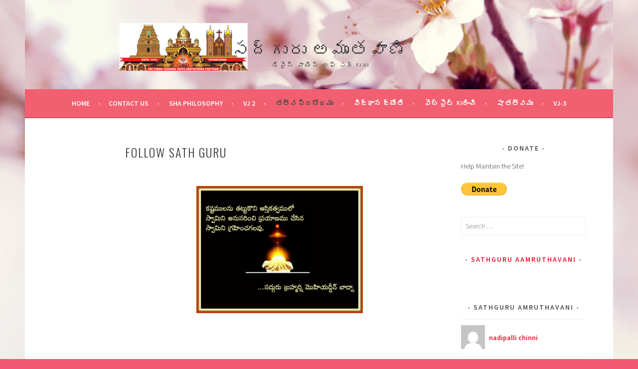

--- FILE ---
content_type: text/html; charset=UTF-8
request_url: https://swami.spiritualshowers.com/sample-page/thathwa-gnanam/greatness-of-sath-guru/knowledge/
body_size: 18809
content:
<!DOCTYPE html>
<html lang="en-US">
<head>
<meta charset="UTF-8">
<meta name="viewport" content="width=device-width, initial-scale=1">
<link rel="profile" href="http://gmpg.org/xfn/11">
<link rel="pingback" href="https://swami.spiritualshowers.com/xmlrpc.php">
<title>Follow Sath Guru &#8211; సద్గురు అమృతవాణి </title>
<meta name='robots' content='max-image-preview:large' />
	<style>img:is([sizes="auto" i], [sizes^="auto," i]) { contain-intrinsic-size: 3000px 1500px }</style>
	<link rel='dns-prefetch' href='//secure.gravatar.com' />
<link rel='dns-prefetch' href='//stats.wp.com' />
<link rel='dns-prefetch' href='//fonts.googleapis.com' />
<link rel='dns-prefetch' href='//v0.wordpress.com' />
<link rel='dns-prefetch' href='//www.googletagmanager.com' />
<link rel='dns-prefetch' href='//pagead2.googlesyndication.com' />
<link rel="alternate" type="application/rss+xml" title="సద్గురు అమృతవాణి  &raquo; Feed" href="https://swami.spiritualshowers.com/feed/" />
<link rel="alternate" type="application/rss+xml" title="సద్గురు అమృతవాణి  &raquo; Comments Feed" href="https://swami.spiritualshowers.com/comments/feed/" />
<script type="text/javascript">
/* <![CDATA[ */
window._wpemojiSettings = {"baseUrl":"https:\/\/s.w.org\/images\/core\/emoji\/16.0.1\/72x72\/","ext":".png","svgUrl":"https:\/\/s.w.org\/images\/core\/emoji\/16.0.1\/svg\/","svgExt":".svg","source":{"concatemoji":"https:\/\/swami.spiritualshowers.com\/wp-includes\/js\/wp-emoji-release.min.js?ver=6.8.3"}};
/*! This file is auto-generated */
!function(s,n){var o,i,e;function c(e){try{var t={supportTests:e,timestamp:(new Date).valueOf()};sessionStorage.setItem(o,JSON.stringify(t))}catch(e){}}function p(e,t,n){e.clearRect(0,0,e.canvas.width,e.canvas.height),e.fillText(t,0,0);var t=new Uint32Array(e.getImageData(0,0,e.canvas.width,e.canvas.height).data),a=(e.clearRect(0,0,e.canvas.width,e.canvas.height),e.fillText(n,0,0),new Uint32Array(e.getImageData(0,0,e.canvas.width,e.canvas.height).data));return t.every(function(e,t){return e===a[t]})}function u(e,t){e.clearRect(0,0,e.canvas.width,e.canvas.height),e.fillText(t,0,0);for(var n=e.getImageData(16,16,1,1),a=0;a<n.data.length;a++)if(0!==n.data[a])return!1;return!0}function f(e,t,n,a){switch(t){case"flag":return n(e,"\ud83c\udff3\ufe0f\u200d\u26a7\ufe0f","\ud83c\udff3\ufe0f\u200b\u26a7\ufe0f")?!1:!n(e,"\ud83c\udde8\ud83c\uddf6","\ud83c\udde8\u200b\ud83c\uddf6")&&!n(e,"\ud83c\udff4\udb40\udc67\udb40\udc62\udb40\udc65\udb40\udc6e\udb40\udc67\udb40\udc7f","\ud83c\udff4\u200b\udb40\udc67\u200b\udb40\udc62\u200b\udb40\udc65\u200b\udb40\udc6e\u200b\udb40\udc67\u200b\udb40\udc7f");case"emoji":return!a(e,"\ud83e\udedf")}return!1}function g(e,t,n,a){var r="undefined"!=typeof WorkerGlobalScope&&self instanceof WorkerGlobalScope?new OffscreenCanvas(300,150):s.createElement("canvas"),o=r.getContext("2d",{willReadFrequently:!0}),i=(o.textBaseline="top",o.font="600 32px Arial",{});return e.forEach(function(e){i[e]=t(o,e,n,a)}),i}function t(e){var t=s.createElement("script");t.src=e,t.defer=!0,s.head.appendChild(t)}"undefined"!=typeof Promise&&(o="wpEmojiSettingsSupports",i=["flag","emoji"],n.supports={everything:!0,everythingExceptFlag:!0},e=new Promise(function(e){s.addEventListener("DOMContentLoaded",e,{once:!0})}),new Promise(function(t){var n=function(){try{var e=JSON.parse(sessionStorage.getItem(o));if("object"==typeof e&&"number"==typeof e.timestamp&&(new Date).valueOf()<e.timestamp+604800&&"object"==typeof e.supportTests)return e.supportTests}catch(e){}return null}();if(!n){if("undefined"!=typeof Worker&&"undefined"!=typeof OffscreenCanvas&&"undefined"!=typeof URL&&URL.createObjectURL&&"undefined"!=typeof Blob)try{var e="postMessage("+g.toString()+"("+[JSON.stringify(i),f.toString(),p.toString(),u.toString()].join(",")+"));",a=new Blob([e],{type:"text/javascript"}),r=new Worker(URL.createObjectURL(a),{name:"wpTestEmojiSupports"});return void(r.onmessage=function(e){c(n=e.data),r.terminate(),t(n)})}catch(e){}c(n=g(i,f,p,u))}t(n)}).then(function(e){for(var t in e)n.supports[t]=e[t],n.supports.everything=n.supports.everything&&n.supports[t],"flag"!==t&&(n.supports.everythingExceptFlag=n.supports.everythingExceptFlag&&n.supports[t]);n.supports.everythingExceptFlag=n.supports.everythingExceptFlag&&!n.supports.flag,n.DOMReady=!1,n.readyCallback=function(){n.DOMReady=!0}}).then(function(){return e}).then(function(){var e;n.supports.everything||(n.readyCallback(),(e=n.source||{}).concatemoji?t(e.concatemoji):e.wpemoji&&e.twemoji&&(t(e.twemoji),t(e.wpemoji)))}))}((window,document),window._wpemojiSettings);
/* ]]> */
</script>
<style id='wp-emoji-styles-inline-css' type='text/css'>

	img.wp-smiley, img.emoji {
		display: inline !important;
		border: none !important;
		box-shadow: none !important;
		height: 1em !important;
		width: 1em !important;
		margin: 0 0.07em !important;
		vertical-align: -0.1em !important;
		background: none !important;
		padding: 0 !important;
	}
</style>
<link rel='stylesheet' id='wp-block-library-css' href='https://swami.spiritualshowers.com/wp-includes/css/dist/block-library/style.min.css?ver=6.8.3' type='text/css' media='all' />
<style id='classic-theme-styles-inline-css' type='text/css'>
/*! This file is auto-generated */
.wp-block-button__link{color:#fff;background-color:#32373c;border-radius:9999px;box-shadow:none;text-decoration:none;padding:calc(.667em + 2px) calc(1.333em + 2px);font-size:1.125em}.wp-block-file__button{background:#32373c;color:#fff;text-decoration:none}
</style>
<link rel='stylesheet' id='mediaelement-css' href='https://swami.spiritualshowers.com/wp-includes/js/mediaelement/mediaelementplayer-legacy.min.css?ver=4.2.17' type='text/css' media='all' />
<link rel='stylesheet' id='wp-mediaelement-css' href='https://swami.spiritualshowers.com/wp-includes/js/mediaelement/wp-mediaelement.min.css?ver=6.8.3' type='text/css' media='all' />
<style id='jetpack-sharing-buttons-style-inline-css' type='text/css'>
.jetpack-sharing-buttons__services-list{display:flex;flex-direction:row;flex-wrap:wrap;gap:0;list-style-type:none;margin:5px;padding:0}.jetpack-sharing-buttons__services-list.has-small-icon-size{font-size:12px}.jetpack-sharing-buttons__services-list.has-normal-icon-size{font-size:16px}.jetpack-sharing-buttons__services-list.has-large-icon-size{font-size:24px}.jetpack-sharing-buttons__services-list.has-huge-icon-size{font-size:36px}@media print{.jetpack-sharing-buttons__services-list{display:none!important}}.editor-styles-wrapper .wp-block-jetpack-sharing-buttons{gap:0;padding-inline-start:0}ul.jetpack-sharing-buttons__services-list.has-background{padding:1.25em 2.375em}
</style>
<style id='global-styles-inline-css' type='text/css'>
:root{--wp--preset--aspect-ratio--square: 1;--wp--preset--aspect-ratio--4-3: 4/3;--wp--preset--aspect-ratio--3-4: 3/4;--wp--preset--aspect-ratio--3-2: 3/2;--wp--preset--aspect-ratio--2-3: 2/3;--wp--preset--aspect-ratio--16-9: 16/9;--wp--preset--aspect-ratio--9-16: 9/16;--wp--preset--color--black: #000000;--wp--preset--color--cyan-bluish-gray: #abb8c3;--wp--preset--color--white: #ffffff;--wp--preset--color--pale-pink: #f78da7;--wp--preset--color--vivid-red: #cf2e2e;--wp--preset--color--luminous-vivid-orange: #ff6900;--wp--preset--color--luminous-vivid-amber: #fcb900;--wp--preset--color--light-green-cyan: #7bdcb5;--wp--preset--color--vivid-green-cyan: #00d084;--wp--preset--color--pale-cyan-blue: #8ed1fc;--wp--preset--color--vivid-cyan-blue: #0693e3;--wp--preset--color--vivid-purple: #9b51e0;--wp--preset--gradient--vivid-cyan-blue-to-vivid-purple: linear-gradient(135deg,rgba(6,147,227,1) 0%,rgb(155,81,224) 100%);--wp--preset--gradient--light-green-cyan-to-vivid-green-cyan: linear-gradient(135deg,rgb(122,220,180) 0%,rgb(0,208,130) 100%);--wp--preset--gradient--luminous-vivid-amber-to-luminous-vivid-orange: linear-gradient(135deg,rgba(252,185,0,1) 0%,rgba(255,105,0,1) 100%);--wp--preset--gradient--luminous-vivid-orange-to-vivid-red: linear-gradient(135deg,rgba(255,105,0,1) 0%,rgb(207,46,46) 100%);--wp--preset--gradient--very-light-gray-to-cyan-bluish-gray: linear-gradient(135deg,rgb(238,238,238) 0%,rgb(169,184,195) 100%);--wp--preset--gradient--cool-to-warm-spectrum: linear-gradient(135deg,rgb(74,234,220) 0%,rgb(151,120,209) 20%,rgb(207,42,186) 40%,rgb(238,44,130) 60%,rgb(251,105,98) 80%,rgb(254,248,76) 100%);--wp--preset--gradient--blush-light-purple: linear-gradient(135deg,rgb(255,206,236) 0%,rgb(152,150,240) 100%);--wp--preset--gradient--blush-bordeaux: linear-gradient(135deg,rgb(254,205,165) 0%,rgb(254,45,45) 50%,rgb(107,0,62) 100%);--wp--preset--gradient--luminous-dusk: linear-gradient(135deg,rgb(255,203,112) 0%,rgb(199,81,192) 50%,rgb(65,88,208) 100%);--wp--preset--gradient--pale-ocean: linear-gradient(135deg,rgb(255,245,203) 0%,rgb(182,227,212) 50%,rgb(51,167,181) 100%);--wp--preset--gradient--electric-grass: linear-gradient(135deg,rgb(202,248,128) 0%,rgb(113,206,126) 100%);--wp--preset--gradient--midnight: linear-gradient(135deg,rgb(2,3,129) 0%,rgb(40,116,252) 100%);--wp--preset--font-size--small: 13px;--wp--preset--font-size--medium: 20px;--wp--preset--font-size--large: 36px;--wp--preset--font-size--x-large: 42px;--wp--preset--spacing--20: 0.44rem;--wp--preset--spacing--30: 0.67rem;--wp--preset--spacing--40: 1rem;--wp--preset--spacing--50: 1.5rem;--wp--preset--spacing--60: 2.25rem;--wp--preset--spacing--70: 3.38rem;--wp--preset--spacing--80: 5.06rem;--wp--preset--shadow--natural: 6px 6px 9px rgba(0, 0, 0, 0.2);--wp--preset--shadow--deep: 12px 12px 50px rgba(0, 0, 0, 0.4);--wp--preset--shadow--sharp: 6px 6px 0px rgba(0, 0, 0, 0.2);--wp--preset--shadow--outlined: 6px 6px 0px -3px rgba(255, 255, 255, 1), 6px 6px rgba(0, 0, 0, 1);--wp--preset--shadow--crisp: 6px 6px 0px rgba(0, 0, 0, 1);}:where(.is-layout-flex){gap: 0.5em;}:where(.is-layout-grid){gap: 0.5em;}body .is-layout-flex{display: flex;}.is-layout-flex{flex-wrap: wrap;align-items: center;}.is-layout-flex > :is(*, div){margin: 0;}body .is-layout-grid{display: grid;}.is-layout-grid > :is(*, div){margin: 0;}:where(.wp-block-columns.is-layout-flex){gap: 2em;}:where(.wp-block-columns.is-layout-grid){gap: 2em;}:where(.wp-block-post-template.is-layout-flex){gap: 1.25em;}:where(.wp-block-post-template.is-layout-grid){gap: 1.25em;}.has-black-color{color: var(--wp--preset--color--black) !important;}.has-cyan-bluish-gray-color{color: var(--wp--preset--color--cyan-bluish-gray) !important;}.has-white-color{color: var(--wp--preset--color--white) !important;}.has-pale-pink-color{color: var(--wp--preset--color--pale-pink) !important;}.has-vivid-red-color{color: var(--wp--preset--color--vivid-red) !important;}.has-luminous-vivid-orange-color{color: var(--wp--preset--color--luminous-vivid-orange) !important;}.has-luminous-vivid-amber-color{color: var(--wp--preset--color--luminous-vivid-amber) !important;}.has-light-green-cyan-color{color: var(--wp--preset--color--light-green-cyan) !important;}.has-vivid-green-cyan-color{color: var(--wp--preset--color--vivid-green-cyan) !important;}.has-pale-cyan-blue-color{color: var(--wp--preset--color--pale-cyan-blue) !important;}.has-vivid-cyan-blue-color{color: var(--wp--preset--color--vivid-cyan-blue) !important;}.has-vivid-purple-color{color: var(--wp--preset--color--vivid-purple) !important;}.has-black-background-color{background-color: var(--wp--preset--color--black) !important;}.has-cyan-bluish-gray-background-color{background-color: var(--wp--preset--color--cyan-bluish-gray) !important;}.has-white-background-color{background-color: var(--wp--preset--color--white) !important;}.has-pale-pink-background-color{background-color: var(--wp--preset--color--pale-pink) !important;}.has-vivid-red-background-color{background-color: var(--wp--preset--color--vivid-red) !important;}.has-luminous-vivid-orange-background-color{background-color: var(--wp--preset--color--luminous-vivid-orange) !important;}.has-luminous-vivid-amber-background-color{background-color: var(--wp--preset--color--luminous-vivid-amber) !important;}.has-light-green-cyan-background-color{background-color: var(--wp--preset--color--light-green-cyan) !important;}.has-vivid-green-cyan-background-color{background-color: var(--wp--preset--color--vivid-green-cyan) !important;}.has-pale-cyan-blue-background-color{background-color: var(--wp--preset--color--pale-cyan-blue) !important;}.has-vivid-cyan-blue-background-color{background-color: var(--wp--preset--color--vivid-cyan-blue) !important;}.has-vivid-purple-background-color{background-color: var(--wp--preset--color--vivid-purple) !important;}.has-black-border-color{border-color: var(--wp--preset--color--black) !important;}.has-cyan-bluish-gray-border-color{border-color: var(--wp--preset--color--cyan-bluish-gray) !important;}.has-white-border-color{border-color: var(--wp--preset--color--white) !important;}.has-pale-pink-border-color{border-color: var(--wp--preset--color--pale-pink) !important;}.has-vivid-red-border-color{border-color: var(--wp--preset--color--vivid-red) !important;}.has-luminous-vivid-orange-border-color{border-color: var(--wp--preset--color--luminous-vivid-orange) !important;}.has-luminous-vivid-amber-border-color{border-color: var(--wp--preset--color--luminous-vivid-amber) !important;}.has-light-green-cyan-border-color{border-color: var(--wp--preset--color--light-green-cyan) !important;}.has-vivid-green-cyan-border-color{border-color: var(--wp--preset--color--vivid-green-cyan) !important;}.has-pale-cyan-blue-border-color{border-color: var(--wp--preset--color--pale-cyan-blue) !important;}.has-vivid-cyan-blue-border-color{border-color: var(--wp--preset--color--vivid-cyan-blue) !important;}.has-vivid-purple-border-color{border-color: var(--wp--preset--color--vivid-purple) !important;}.has-vivid-cyan-blue-to-vivid-purple-gradient-background{background: var(--wp--preset--gradient--vivid-cyan-blue-to-vivid-purple) !important;}.has-light-green-cyan-to-vivid-green-cyan-gradient-background{background: var(--wp--preset--gradient--light-green-cyan-to-vivid-green-cyan) !important;}.has-luminous-vivid-amber-to-luminous-vivid-orange-gradient-background{background: var(--wp--preset--gradient--luminous-vivid-amber-to-luminous-vivid-orange) !important;}.has-luminous-vivid-orange-to-vivid-red-gradient-background{background: var(--wp--preset--gradient--luminous-vivid-orange-to-vivid-red) !important;}.has-very-light-gray-to-cyan-bluish-gray-gradient-background{background: var(--wp--preset--gradient--very-light-gray-to-cyan-bluish-gray) !important;}.has-cool-to-warm-spectrum-gradient-background{background: var(--wp--preset--gradient--cool-to-warm-spectrum) !important;}.has-blush-light-purple-gradient-background{background: var(--wp--preset--gradient--blush-light-purple) !important;}.has-blush-bordeaux-gradient-background{background: var(--wp--preset--gradient--blush-bordeaux) !important;}.has-luminous-dusk-gradient-background{background: var(--wp--preset--gradient--luminous-dusk) !important;}.has-pale-ocean-gradient-background{background: var(--wp--preset--gradient--pale-ocean) !important;}.has-electric-grass-gradient-background{background: var(--wp--preset--gradient--electric-grass) !important;}.has-midnight-gradient-background{background: var(--wp--preset--gradient--midnight) !important;}.has-small-font-size{font-size: var(--wp--preset--font-size--small) !important;}.has-medium-font-size{font-size: var(--wp--preset--font-size--medium) !important;}.has-large-font-size{font-size: var(--wp--preset--font-size--large) !important;}.has-x-large-font-size{font-size: var(--wp--preset--font-size--x-large) !important;}
:where(.wp-block-post-template.is-layout-flex){gap: 1.25em;}:where(.wp-block-post-template.is-layout-grid){gap: 1.25em;}
:where(.wp-block-columns.is-layout-flex){gap: 2em;}:where(.wp-block-columns.is-layout-grid){gap: 2em;}
:root :where(.wp-block-pullquote){font-size: 1.5em;line-height: 1.6;}
</style>
<link rel='stylesheet' id='sela-fonts-css' href='https://fonts.googleapis.com/css?family=Source+Sans+Pro%3A300%2C300italic%2C400%2C400italic%2C600%7CDroid+Serif%3A400%2C400italic%7COswald%3A300%2C400&#038;subset=latin%2Clatin-ext' type='text/css' media='all' />
<link rel='stylesheet' id='genericons-css' href='https://swami.spiritualshowers.com/wp-content/plugins/jetpack/_inc/genericons/genericons/genericons.css?ver=3.1' type='text/css' media='all' />
<link rel='stylesheet' id='sela-style-css' href='https://swami.spiritualshowers.com/wp-content/themes/sela/style.css?ver=6.8.3' type='text/css' media='all' />
<style id='sela-style-inline-css' type='text/css'>
.site-branding { background-image: url(https://swami.spiritualshowers.com/wp-content/uploads/2017/03/cropped-8ca3f87e623a92f7d06802a7header20de2a30.jpg); }
</style>
<style id='akismet-widget-style-inline-css' type='text/css'>

			.a-stats {
				--akismet-color-mid-green: #357b49;
				--akismet-color-white: #fff;
				--akismet-color-light-grey: #f6f7f7;

				max-width: 350px;
				width: auto;
			}

			.a-stats * {
				all: unset;
				box-sizing: border-box;
			}

			.a-stats strong {
				font-weight: 600;
			}

			.a-stats a.a-stats__link,
			.a-stats a.a-stats__link:visited,
			.a-stats a.a-stats__link:active {
				background: var(--akismet-color-mid-green);
				border: none;
				box-shadow: none;
				border-radius: 8px;
				color: var(--akismet-color-white);
				cursor: pointer;
				display: block;
				font-family: -apple-system, BlinkMacSystemFont, 'Segoe UI', 'Roboto', 'Oxygen-Sans', 'Ubuntu', 'Cantarell', 'Helvetica Neue', sans-serif;
				font-weight: 500;
				padding: 12px;
				text-align: center;
				text-decoration: none;
				transition: all 0.2s ease;
			}

			/* Extra specificity to deal with TwentyTwentyOne focus style */
			.widget .a-stats a.a-stats__link:focus {
				background: var(--akismet-color-mid-green);
				color: var(--akismet-color-white);
				text-decoration: none;
			}

			.a-stats a.a-stats__link:hover {
				filter: brightness(110%);
				box-shadow: 0 4px 12px rgba(0, 0, 0, 0.06), 0 0 2px rgba(0, 0, 0, 0.16);
			}

			.a-stats .count {
				color: var(--akismet-color-white);
				display: block;
				font-size: 1.5em;
				line-height: 1.4;
				padding: 0 13px;
				white-space: nowrap;
			}
		
</style>
<style id='jetpack_facebook_likebox-inline-css' type='text/css'>
.widget_facebook_likebox {
	overflow: hidden;
}

</style>
<script type="text/javascript" src="https://swami.spiritualshowers.com/wp-includes/js/jquery/jquery.min.js?ver=3.7.1" id="jquery-core-js"></script>
<script type="text/javascript" src="https://swami.spiritualshowers.com/wp-includes/js/jquery/jquery-migrate.min.js?ver=3.4.1" id="jquery-migrate-js"></script>
<script type="text/javascript" src="https://swami.spiritualshowers.com/wp-content/plugins/advance-menu-manager-4/includes/js/amm_custom.js?ver=1.0.0" id="custom-js-amm-js"></script>
<script type="text/javascript" src="https://swami.spiritualshowers.com/wp-content/plugins/wp-hide-post/public/js/wp-hide-post-public.js?ver=2.0.10" id="wp-hide-post-js"></script>
<link rel="https://api.w.org/" href="https://swami.spiritualshowers.com/wp-json/" /><link rel="alternate" title="JSON" type="application/json" href="https://swami.spiritualshowers.com/wp-json/wp/v2/pages/1653" /><link rel="EditURI" type="application/rsd+xml" title="RSD" href="https://swami.spiritualshowers.com/xmlrpc.php?rsd" />
<meta name="generator" content="WordPress 6.8.3" />
<link rel="canonical" href="https://swami.spiritualshowers.com/sample-page/thathwa-gnanam/greatness-of-sath-guru/knowledge/" />
<link rel='shortlink' href='https://wp.me/P8yhh8-qF' />
<link rel="alternate" title="oEmbed (JSON)" type="application/json+oembed" href="https://swami.spiritualshowers.com/wp-json/oembed/1.0/embed?url=https%3A%2F%2Fswami.spiritualshowers.com%2Fsample-page%2Fthathwa-gnanam%2Fgreatness-of-sath-guru%2Fknowledge%2F" />
<link rel="alternate" title="oEmbed (XML)" type="text/xml+oembed" href="https://swami.spiritualshowers.com/wp-json/oembed/1.0/embed?url=https%3A%2F%2Fswami.spiritualshowers.com%2Fsample-page%2Fthathwa-gnanam%2Fgreatness-of-sath-guru%2Fknowledge%2F&#038;format=xml" />
<meta name="generator" content="Site Kit by Google 1.151.0" />	<style>img#wpstats{display:none}</style>
		
<!-- Google AdSense meta tags added by Site Kit -->
<meta name="google-adsense-platform-account" content="ca-host-pub-2644536267352236">
<meta name="google-adsense-platform-domain" content="sitekit.withgoogle.com">
<!-- End Google AdSense meta tags added by Site Kit -->
<style type="text/css" id="custom-background-css">
body.custom-background { background-color: #f25770; background-image: url("https://swami.spiritualshowers.com/wp-content/uploads/2017/03/8ca3f87e623a92f7d06802a720de2a30.jpg"); background-position: left top; background-size: auto; background-repeat: repeat; background-attachment: scroll; }
</style>
	
<!-- Google AdSense snippet added by Site Kit -->
<script type="text/javascript" async="async" src="https://pagead2.googlesyndication.com/pagead/js/adsbygoogle.js?client=ca-pub-2219082935703970&amp;host=ca-host-pub-2644536267352236" crossorigin="anonymous"></script>

<!-- End Google AdSense snippet added by Site Kit -->

<!-- Jetpack Open Graph Tags -->
<meta property="og:type" content="article" />
<meta property="og:title" content="Follow Sath Guru" />
<meta property="og:url" content="https://swami.spiritualshowers.com/sample-page/thathwa-gnanam/greatness-of-sath-guru/knowledge/" />
<meta property="og:description" content="Visit the post for more." />
<meta property="article:published_time" content="2017-06-21T17:20:20+00:00" />
<meta property="article:modified_time" content="2017-06-21T17:20:51+00:00" />
<meta property="og:site_name" content="సద్గురు అమృతవాణి " />
<meta property="og:image" content="https://swami.spiritualshowers.com/wp-content/uploads/2017/06/3310-300x229.jpg" />
<meta property="og:image:secure_url" content="https://i0.wp.com/swami.spiritualshowers.com/wp-content/uploads/2017/06/3310-300x229.jpg?ssl=1" />
<meta property="og:image:width" content="334" />
<meta property="og:image:height" content="255" />
<meta property="og:image:alt" content="" />
<meta property="og:locale" content="en_US" />
<meta name="twitter:text:title" content="Follow Sath Guru" />
<meta name="twitter:image" content="https://swami.spiritualshowers.com/wp-content/uploads/2017/06/3310-300x229.jpg?w=640" />
<meta name="twitter:card" content="summary_large_image" />
<meta name="twitter:description" content="Visit the post for more." />

<!-- End Jetpack Open Graph Tags -->
<link rel="icon" href="https://swami.spiritualshowers.com/wp-content/uploads/2017/03/cropped-header_img-1-32x32.jpg" sizes="32x32" />
<link rel="icon" href="https://swami.spiritualshowers.com/wp-content/uploads/2017/03/cropped-header_img-1-192x192.jpg" sizes="192x192" />
<link rel="apple-touch-icon" href="https://swami.spiritualshowers.com/wp-content/uploads/2017/03/cropped-header_img-1-180x180.jpg" />
<meta name="msapplication-TileImage" content="https://swami.spiritualshowers.com/wp-content/uploads/2017/03/cropped-header_img-1-270x270.jpg" />
</head>

<body class="wp-singular page-template-default page page-id-1653 page-child parent-pageid-1615 custom-background wp-theme-sela display-header-text comments-closed">
<div id="page" class="hfeed site">
	<header id="masthead" class="site-header" role="banner">
		<a class="skip-link screen-reader-text" href="#content" title="Skip to content">Skip to content</a>

		<div class="site-branding">
			<a href="https://swami.spiritualshowers.com/" class="site-logo-link" rel="home" itemprop="url"></a>			<h1 class="site-title"><a href="https://swami.spiritualshowers.com/" title="సద్గురు అమృతవాణి " rel="home">సద్గురు అమృతవాణి </a></h1>
							<h2 class="site-description">-డివైన్ వాయిస్ అఫ్ సద్గురు</h2>
					</div><!-- .site-branding -->

		<nav id="site-navigation" class="main-navigation" role="navigation">
			<button class="menu-toggle" aria-controls="menu" aria-expanded="false">Menu</button>
			<div class="menu"><ul>
<li ><a href="https://swami.spiritualshowers.com/">Home</a></li><li class="page_item page-item-3057"><a href="https://swami.spiritualshowers.com/contact-us/">Contact Us</a></li>
<li class="page_item page-item-2704 page_item_has_children"><a href="https://swami.spiritualshowers.com/tatwaprabhodhamu-2/">Sha Philosophy</a>
<ul class='children'>
	<li class="page_item page-item-2494"><a href="https://swami.spiritualshowers.com/tatwaprabhodhamu-2/gods-bliss-form-the-world/">God&#8217;s bliss form- the world</a></li>
	<li class="page_item page-item-2807"><a href="https://swami.spiritualshowers.com/tatwaprabhodhamu-2/meditation/">Meditation</a></li>
	<li class="page_item page-item-2501"><a href="https://swami.spiritualshowers.com/tatwaprabhodhamu-2/physical-body-and-spirit/">Physical body and Spirit</a></li>
	<li class="page_item page-item-3261 page_item_has_children"><a href="https://swami.spiritualshowers.com/tatwaprabhodhamu-2/philosopher/">Philosopher</a>
	<ul class='children'>
		<li class="page_item page-item-3324"><a href="https://swami.spiritualshowers.com/tatwaprabhodhamu-2/philosopher/philosopher/">Philosopher</a></li>
		<li class="page_item page-item-3333"><a href="https://swami.spiritualshowers.com/tatwaprabhodhamu-2/philosopher/blissful-way-a-philosophers-way/">Blissful way- A philosopher&#8217;s way</a></li>
	</ul>
</li>
	<li class="page_item page-item-2988 page_item_has_children"><a href="https://swami.spiritualshowers.com/tatwaprabhodhamu-2/sath-guru/">Sath Guru</a>
	<ul class='children'>
		<li class="page_item page-item-3098"><a href="https://swami.spiritualshowers.com/tatwaprabhodhamu-2/sath-guru/blessings-of-sath-guru/">Blessings of Sath Guru</a></li>
		<li class="page_item page-item-3101"><a href="https://swami.spiritualshowers.com/tatwaprabhodhamu-2/sath-guru/sath-guru-sishya/">Sath Guru &#8211; Sishya</a></li>
		<li class="page_item page-item-3108"><a href="https://swami.spiritualshowers.com/tatwaprabhodhamu-2/sath-guru/sath-guru-time-illusion/">Sath Guru – Time – Illusion</a></li>
		<li class="page_item page-item-3105"><a href="https://swami.spiritualshowers.com/tatwaprabhodhamu-2/sath-guru/sath-guru-and-disciple/">Sath Guru and Disciple</a></li>
		<li class="page_item page-item-3111"><a href="https://swami.spiritualshowers.com/tatwaprabhodhamu-2/sath-guru/true-devotion/">True Devotion</a></li>
		<li class="page_item page-item-3114"><a href="https://swami.spiritualshowers.com/tatwaprabhodhamu-2/sath-guru/sath-guru-the-supreme/">Sath Guru- the Supreme</a></li>
	</ul>
</li>
	<li class="page_item page-item-3176 page_item_has_children"><a href="https://swami.spiritualshowers.com/tatwaprabhodhamu-2/posture/">Posture</a>
	<ul class='children'>
		<li class="page_item page-item-3185"><a href="https://swami.spiritualshowers.com/tatwaprabhodhamu-2/posture/sath-gurus-initiation/">Sath Guru’s Initiation</a></li>
		<li class="page_item page-item-3189"><a href="https://swami.spiritualshowers.com/tatwaprabhodhamu-2/posture/eswara-vibhuthi/">Eswara Vibhuthi</a></li>
		<li class="page_item page-item-3192"><a href="https://swami.spiritualshowers.com/tatwaprabhodhamu-2/posture/initiation/">Initiation</a></li>
		<li class="page_item page-item-3197"><a href="https://swami.spiritualshowers.com/tatwaprabhodhamu-2/posture/sadhaka-and-deeksha/">Sadhaka and Deeksha</a></li>
		<li class="page_item page-item-3200 page_item_has_children"><a href="https://swami.spiritualshowers.com/tatwaprabhodhamu-2/posture/mantra-and-stages-of-sadhana/">Mantra and stages of  sadhana</a>
		<ul class='children'>
			<li class="page_item page-item-3207"><a href="https://swami.spiritualshowers.com/tatwaprabhodhamu-2/posture/mantra-and-stages-of-sadhana/maha-mantra-and-karma/">Maha Mantra and Karma</a></li>
		</ul>
</li>
	</ul>
</li>
	<li class="page_item page-item-2498 page_item_has_children"><a href="https://swami.spiritualshowers.com/tatwaprabhodhamu-2/dharma-and-disciple/">Dharma and disciple</a>
	<ul class='children'>
		<li class="page_item page-item-3118"><a href="https://swami.spiritualshowers.com/tatwaprabhodhamu-2/dharma-and-disciple/brahmacharya/">Brahmacharya</a></li>
		<li class="page_item page-item-3017"><a href="https://swami.spiritualshowers.com/tatwaprabhodhamu-2/dharma-and-disciple/universal-transformation/">Universal transformation</a></li>
		<li class="page_item page-item-3122"><a href="https://swami.spiritualshowers.com/tatwaprabhodhamu-2/dharma-and-disciple/true-brahmachari/">True Brahmachari</a></li>
	</ul>
</li>
</ul>
</li>
<li class="page_item page-item-1439 page_item_has_children"><a href="https://swami.spiritualshowers.com/vj-2/">VJ 2</a>
<ul class='children'>
	<li class="page_item page-item-1448 page_item_has_children"><a href="https://swami.spiritualshowers.com/vj-2/greatness-of-maha-mantra/">Greatness of Maha Mantra</a>
	<ul class='children'>
		<li class="page_item page-item-2403"><a href="https://swami.spiritualshowers.com/vj-2/greatness-of-maha-mantra/maha-mantra-practical-philosophic-power/">Maha Mantra- Practical philosophic power</a></li>
		<li class="page_item page-item-1956"><a href="https://swami.spiritualshowers.com/vj-2/greatness-of-maha-mantra/transformation-of-a-human-being/">Transformation of a human being</a></li>
	</ul>
</li>
	<li class="page_item page-item-1918 page_item_has_children"><a href="https://swami.spiritualshowers.com/vj-2/patience/">Patience</a>
	<ul class='children'>
		<li class="page_item page-item-1941"><a href="https://swami.spiritualshowers.com/vj-2/patience/patience-and-divinity/">Patience and Divinity</a></li>
		<li class="page_item page-item-1926"><a href="https://swami.spiritualshowers.com/vj-2/patience/patience-and-salvation/">Patience and Salvation</a></li>
		<li class="page_item page-item-1935"><a href="https://swami.spiritualshowers.com/vj-2/patience/patience-and-spirituality/">Patience and spirituality</a></li>
		<li class="page_item page-item-1938"><a href="https://swami.spiritualshowers.com/vj-2/patience/patience-and-spirituality-2/">Patience and spirituality</a></li>
		<li class="page_item page-item-1995"><a href="https://swami.spiritualshowers.com/vj-2/patience/spirituality-the-ultimate-medicine/">Spirituality- the ultimate medicine</a></li>
	</ul>
</li>
	<li class="page_item page-item-2120"><a href="https://swami.spiritualshowers.com/vj-2/integrate-science-and-spirituality-for-all-round-development/">Integrate science and spirituality for all round development</a></li>
	<li class="page_item page-item-2074 page_item_has_children"><a href="https://swami.spiritualshowers.com/vj-2/philosopher/">Philosopher</a>
	<ul class='children'>
		<li class="page_item page-item-2095"><a href="https://swami.spiritualshowers.com/vj-2/philosopher/be-patient-in-troubles/">Be patient in troubles</a></li>
		<li class="page_item page-item-2098"><a href="https://swami.spiritualshowers.com/vj-2/philosopher/surpass-all-troubles-with-the-blessings-of-sath-guru/">Surpass all troubles with the blessings of Sath Guru</a></li>
		<li class="page_item page-item-2101"><a href="https://swami.spiritualshowers.com/vj-2/philosopher/spirituality-and-aspect-of-troubles/">Spirituality and aspect of troubles</a></li>
		<li class="page_item page-item-2104"><a href="https://swami.spiritualshowers.com/vj-2/philosopher/difficulty-a-common-feature-in-living-beings/">Difficulty- A common feature in living beings</a></li>
		<li class="page_item page-item-2107"><a href="https://swami.spiritualshowers.com/vj-2/philosopher/joy-and-sorrow-are-interlinked/">Joy and sorrow are interlinked</a></li>
		<li class="page_item page-item-2110"><a href="https://swami.spiritualshowers.com/vj-2/philosopher/2110-2/">Spirituality and mind</a></li>
		<li class="page_item page-item-2114"><a href="https://swami.spiritualshowers.com/vj-2/philosopher/deal-with-troubles-to-rise-high-in-life/">Deal with troubles to rise high in life</a></li>
		<li class="page_item page-item-2196"><a href="https://swami.spiritualshowers.com/vj-2/philosopher/cry-and-laugh/">Cry and laugh</a></li>
		<li class="page_item page-item-2193"><a href="https://swami.spiritualshowers.com/vj-2/philosopher/peace-of-mind/">Peace of mind</a></li>
		<li class="page_item page-item-2491"><a href="https://swami.spiritualshowers.com/vj-2/philosopher/time-and-philosophy/">Time and Philosophy</a></li>
	</ul>
</li>
	<li class="page_item page-item-1688 page_item_has_children"><a href="https://swami.spiritualshowers.com/vj-2/sadhana/">Sadhana</a>
	<ul class='children'>
		<li class="page_item page-item-2005"><a href="https://swami.spiritualshowers.com/vj-2/sadhana/sadhana-and-breath/">Sadhana and Breath</a></li>
		<li class="page_item page-item-2146"><a href="https://swami.spiritualshowers.com/vj-2/sadhana/destroy-hidden-inertia/">Destroy hidden inertia</a></li>
	</ul>
</li>
	<li class="page_item page-item-1442 page_item_has_children"><a href="https://swami.spiritualshowers.com/vj-2/thathwam/">Thathwam</a>
	<ul class='children'>
		<li class="page_item page-item-1912"><a href="https://swami.spiritualshowers.com/vj-2/thathwam/your-salvation-is-in-your-hands/">Your salvation is in your hands</a></li>
	</ul>
</li>
	<li class="page_item page-item-1445 page_item_has_children"><a href="https://swami.spiritualshowers.com/vj-2/grace-of-sathguru/">Grace of SathGuru</a>
	<ul class='children'>
		<li class="page_item page-item-1471"><a href="https://swami.spiritualshowers.com/vj-2/grace-of-sathguru/sathguru-and-secret-of-philosophy/">SathGuru and Secret of Philosophy</a></li>
		<li class="page_item page-item-1586"><a href="https://swami.spiritualshowers.com/vj-2/grace-of-sathguru/guru-and-sishya/">Guru and Sishya</a></li>
		<li class="page_item page-item-1592"><a href="https://swami.spiritualshowers.com/vj-2/grace-of-sathguru/guru-and-sishya-2/">Guru and Sishya</a></li>
		<li class="page_item page-item-1869"><a href="https://swami.spiritualshowers.com/vj-2/grace-of-sathguru/sathguru-and-knowledge/">SathGuru and  Knowledge</a></li>
		<li class="page_item page-item-1909"><a href="https://swami.spiritualshowers.com/vj-2/grace-of-sathguru/surrenderance-to-sath-guru/">Surrenderance to Sath Guru</a></li>
		<li class="page_item page-item-1970"><a href="https://swami.spiritualshowers.com/vj-2/grace-of-sathguru/follow-swami-and-dharma/">Follow Swami and Dharma</a></li>
		<li class="page_item page-item-2222"><a href="https://swami.spiritualshowers.com/vj-2/grace-of-sathguru/sadhaka-and-sath-guru/">Sadhaka and Sath Guru</a></li>
	</ul>
</li>
	<li class="page_item page-item-1920 page_item_has_children"><a href="https://swami.spiritualshowers.com/vj-2/philosophy-of-svvvapeetham/">Philosophy of SVVVAPeetham</a>
	<ul class='children'>
		<li class="page_item page-item-1923"><a href="https://swami.spiritualshowers.com/vj-2/philosophy-of-svvvapeetham/philosophy-of-svvvapeetham/">Philosophy of SVVVAPeetham</a></li>
		<li class="page_item page-item-1960"><a href="https://swami.spiritualshowers.com/vj-2/philosophy-of-svvvapeetham/blessings-of-peetham/">Blessings of Peetham</a></li>
		<li class="page_item page-item-1973"><a href="https://swami.spiritualshowers.com/vj-2/philosophy-of-svvvapeetham/blessings-of-peetham-2/">Blessings of Peetham</a></li>
		<li class="page_item page-item-1980"><a href="https://swami.spiritualshowers.com/vj-2/philosophy-of-svvvapeetham/svvvap-trasforms-disciples-as-true-human-beings/">SVVVAP trasforms disciples as true human beings</a></li>
		<li class="page_item page-item-2202"><a href="https://swami.spiritualshowers.com/vj-2/philosophy-of-svvvapeetham/privilege-of-svvvapeethams-member/">Privilege of SVVVAPeetham&#8217;s member</a></li>
		<li class="page_item page-item-2208"><a href="https://swami.spiritualshowers.com/vj-2/philosophy-of-svvvapeetham/secret-of-svvvapeethams-philosophy/">Secret of SVVVAPeetham&#8217;s philosophy</a></li>
		<li class="page_item page-item-2211"><a href="https://swami.spiritualshowers.com/vj-2/philosophy-of-svvvapeetham/philosophy-of-svvvapeetham-contentment/">Philosophy of SVVVAPeetham &#038; Contentment</a></li>
	</ul>
</li>
	<li class="page_item page-item-1872 page_item_has_children"><a href="https://swami.spiritualshowers.com/vj-2/spirituality-the-ultimate-medicine/">Spirituality- the ultimate medicine</a>
	<ul class='children'>
		<li class="page_item page-item-2016"><a href="https://swami.spiritualshowers.com/vj-2/spirituality-the-ultimate-medicine/spirituality-for-healthy-living/">Spirituality &#8211; For healthy living</a></li>
		<li class="page_item page-item-2199"><a href="https://swami.spiritualshowers.com/vj-2/spirituality-the-ultimate-medicine/science-and-spirituality/">Science and Spirituality</a></li>
		<li class="page_item page-item-2205"><a href="https://swami.spiritualshowers.com/vj-2/spirituality-the-ultimate-medicine/spirituality-and-science/">Spirituality and Science</a></li>
		<li class="page_item page-item-2218"><a href="https://swami.spiritualshowers.com/vj-2/spirituality-the-ultimate-medicine/spirituality-curbs-negative-feelings/">Spirituality curbs negative feelings</a></li>
	</ul>
</li>
	<li class="page_item page-item-1929"><a href="https://swami.spiritualshowers.com/vj-2/god/">God</a></li>
	<li class="page_item page-item-1451 page_item_has_children"><a href="https://swami.spiritualshowers.com/vj-2/nature/">Nature</a>
	<ul class='children'>
		<li class="page_item page-item-1875"><a href="https://swami.spiritualshowers.com/vj-2/nature/creation-and-patience/">Creation and Patience</a></li>
		<li class="page_item page-item-1534"><a href="https://swami.spiritualshowers.com/vj-2/nature/creation/">Creation</a></li>
	</ul>
</li>
	<li class="page_item page-item-1454 page_item_has_children"><a href="https://swami.spiritualshowers.com/vj-2/knowledge/">Knowledge</a>
	<ul class='children'>
		<li class="page_item page-item-1560"><a href="https://swami.spiritualshowers.com/vj-2/knowledge/discover-light/">Discover Light</a></li>
		<li class="page_item page-item-1640"><a href="https://swami.spiritualshowers.com/vj-2/knowledge/god-and-knowledge/">God and Knowledge</a></li>
		<li class="page_item page-item-1563"><a href="https://swami.spiritualshowers.com/vj-2/knowledge/discover-philosophy/">Discover philosophy</a></li>
		<li class="page_item page-item-2425"><a href="https://swami.spiritualshowers.com/vj-2/knowledge/knowledge-and-ignorance/">Knowledge and Ignorance</a></li>
		<li class="page_item page-item-2430"><a href="https://swami.spiritualshowers.com/vj-2/knowledge/inner-divinity/">Inner Divinity</a></li>
		<li class="page_item page-item-2436"><a href="https://swami.spiritualshowers.com/vj-2/knowledge/knowledge-and-perfection/">Knowledge and Perfection</a></li>
		<li class="page_item page-item-2441"><a href="https://swami.spiritualshowers.com/vj-2/knowledge/knowledge-stabilizes-six-vices/">Knowledge stabilizes six vices</a></li>
	</ul>
</li>
	<li class="page_item page-item-1461"><a href="https://swami.spiritualshowers.com/vj-2/disciple-dream-vision/">Disciple- Dream-Vision</a></li>
	<li class="page_item page-item-1932"><a href="https://swami.spiritualshowers.com/vj-2/responsibility-of-a-human-being/">Responsibility of a human being</a></li>
	<li class="page_item page-item-1458"><a href="https://swami.spiritualshowers.com/vj-2/secret-of-creation/">Secret of creation</a></li>
	<li class="page_item page-item-1554"><a href="https://swami.spiritualshowers.com/vj-2/six-vices/">Six Vices</a></li>
	<li class="page_item page-item-1557 page_item_has_children"><a href="https://swami.spiritualshowers.com/vj-2/sadhaka/">Sadhaka</a>
	<ul class='children'>
		<li class="page_item page-item-2012"><a href="https://swami.spiritualshowers.com/vj-2/sadhaka/sadhaka/">Sadhaka</a></li>
		<li class="page_item page-item-2421"><a href="https://swami.spiritualshowers.com/vj-2/sadhaka/sadhaka-and-sath-guru/">Sath Guru and sadhaka</a></li>
	</ul>
</li>
	<li class="page_item page-item-1531 page_item_has_children"><a href="https://swami.spiritualshowers.com/vj-2/i/">&#8220;I&#8221;</a>
	<ul class='children'>
		<li class="page_item page-item-1567"><a href="https://swami.spiritualshowers.com/vj-2/i/i/">&#8220;I&#8221;</a></li>
		<li class="page_item page-item-1644"><a href="https://swami.spiritualshowers.com/vj-2/i/i-2/">&#8220;I&#8221;</a></li>
	</ul>
</li>
	<li class="page_item page-item-1464 page_item_has_children"><a href="https://swami.spiritualshowers.com/vj-2/soul-seeks-salvation/">Soul seeks salvation</a>
	<ul class='children'>
		<li class="page_item page-item-1976"><a href="https://swami.spiritualshowers.com/vj-2/soul-seeks-salvation/salvation/">Salvation</a></li>
	</ul>
</li>
	<li class="page_item page-item-1474"><a href="https://swami.spiritualshowers.com/vj-2/great-miracle/">Great miracle</a></li>
	<li class="page_item page-item-1570"><a href="https://swami.spiritualshowers.com/vj-2/penance/">Penance</a></li>
	<li class="page_item page-item-1467"><a href="https://swami.spiritualshowers.com/vj-2/vision/">Vision</a></li>
	<li class="page_item page-item-2001 page_item_has_children"><a href="https://swami.spiritualshowers.com/vj-2/a-theory-of-evolution/">A theory of evolution of life consciousness</a>
	<ul class='children'>
		<li class="page_item page-item-2008"><a href="https://swami.spiritualshowers.com/vj-2/a-theory-of-evolution/life-conscious-force/">Consciousness of life force</a></li>
	</ul>
</li>
	<li class="page_item page-item-1577"><a href="https://swami.spiritualshowers.com/vj-2/soul-and-death/">Soul and Death</a></li>
	<li class="page_item page-item-1986"><a href="https://swami.spiritualshowers.com/vj-2/svvvap-a-balanced-way-of-living/">SVVVAP- A balanced way of living</a></li>
</ul>
</li>
<li class="page_item page-item-2 page_item_has_children current_page_ancestor"><a href="https://swami.spiritualshowers.com/sample-page/">తత్వ ప్రబోధము</a>
<ul class='children'>
	<li class="page_item page-item-1609 page_item_has_children current_page_ancestor"><a href="https://swami.spiritualshowers.com/sample-page/thathwa-gnanam/">Aim of Sath Guru and Disiple</a>
	<ul class='children'>
		<li class="page_item page-item-1612"><a href="https://swami.spiritualshowers.com/sample-page/thathwa-gnanam/monotheism/">Monotheism</a></li>
		<li class="page_item page-item-1615 page_item_has_children current_page_ancestor current_page_parent"><a href="https://swami.spiritualshowers.com/sample-page/thathwa-gnanam/greatness-of-sath-guru/">Greatness of Sath Guru</a>
		<ul class='children'>
			<li class="page_item page-item-1627"><a href="https://swami.spiritualshowers.com/sample-page/thathwa-gnanam/greatness-of-sath-guru/sath-guru-and-disciple/">Sath Guru and Disciple</a></li>
			<li class="page_item page-item-1647"><a href="https://swami.spiritualshowers.com/sample-page/thathwa-gnanam/greatness-of-sath-guru/secret-of-philosophy/">Secret of Philosophy</a></li>
			<li class="page_item page-item-1650"><a href="https://swami.spiritualshowers.com/sample-page/thathwa-gnanam/greatness-of-sath-guru/secret-of-philosophy-2/">Secret of philosophy</a></li>
			<li class="page_item page-item-1653 current_page_item"><a href="https://swami.spiritualshowers.com/sample-page/thathwa-gnanam/greatness-of-sath-guru/knowledge/" aria-current="page">Follow Sath Guru</a></li>
			<li class="page_item page-item-1658"><a href="https://swami.spiritualshowers.com/sample-page/thathwa-gnanam/greatness-of-sath-guru/grace-of-sath-guru/">Grace of Sath Guru</a></li>
			<li class="page_item page-item-1967"><a href="https://swami.spiritualshowers.com/sample-page/thathwa-gnanam/greatness-of-sath-guru/sath-guru-and-sath-guru/">Sath Guru and Sishya</a></li>
			<li class="page_item page-item-1665"><a href="https://swami.spiritualshowers.com/sample-page/thathwa-gnanam/greatness-of-sath-guru/sathguru-and-sadhaka/">SathGuru and Sadhaka</a></li>
			<li class="page_item page-item-1661"><a href="https://swami.spiritualshowers.com/sample-page/thathwa-gnanam/greatness-of-sath-guru/time-and-blessings/">Time and Blessings of SathGuru</a></li>
			<li class="page_item page-item-1964 page_item_has_children"><a href="https://swami.spiritualshowers.com/sample-page/thathwa-gnanam/greatness-of-sath-guru/grace-of-sath-guru-2/">Grace of Sath Guru</a>
			<ul class='children'>
				<li class="page_item page-item-2353"><a href="https://swami.spiritualshowers.com/sample-page/thathwa-gnanam/greatness-of-sath-guru/grace-of-sath-guru-2/sath-guru-and-aim/">Sath Guru and Aim</a></li>
				<li class="page_item page-item-2369"><a href="https://swami.spiritualshowers.com/sample-page/thathwa-gnanam/greatness-of-sath-guru/grace-of-sath-guru-2/blessings-of-swami/">Blessings of Swami</a></li>
			</ul>
</li>
			<li class="page_item page-item-1668"><a href="https://swami.spiritualshowers.com/sample-page/thathwa-gnanam/greatness-of-sath-guru/sath-guru-and-yogic-knowledge/">Sath Guru and Yogic Knowledge</a></li>
			<li class="page_item page-item-1671 page_item_has_children"><a href="https://swami.spiritualshowers.com/sample-page/thathwa-gnanam/greatness-of-sath-guru/sadhana/">Sadhana</a>
			<ul class='children'>
				<li class="page_item page-item-2166"><a href="https://swami.spiritualshowers.com/sample-page/thathwa-gnanam/greatness-of-sath-guru/sadhana/inner-inert-forces-and-divinity/">Inner inert forces and divinity</a></li>
				<li class="page_item page-item-1700"><a href="https://swami.spiritualshowers.com/sample-page/thathwa-gnanam/greatness-of-sath-guru/sadhana/sadhana/">Sadhana</a></li>
				<li class="page_item page-item-1703"><a href="https://swami.spiritualshowers.com/sample-page/thathwa-gnanam/greatness-of-sath-guru/sadhana/breathe-and-salvation/">Breathe and salvation</a></li>
				<li class="page_item page-item-1706"><a href="https://swami.spiritualshowers.com/sample-page/thathwa-gnanam/greatness-of-sath-guru/sadhana/yoga-and-salvation/">Yoga and salvation</a></li>
				<li class="page_item page-item-1718"><a href="https://swami.spiritualshowers.com/sample-page/thathwa-gnanam/greatness-of-sath-guru/sadhana/jnani-and-yogi/">Jnani and Yogi</a></li>
				<li class="page_item page-item-2143"><a href="https://swami.spiritualshowers.com/sample-page/thathwa-gnanam/greatness-of-sath-guru/sadhana/i-and-inertia/">I and Inertia</a></li>
				<li class="page_item page-item-2322"><a href="https://swami.spiritualshowers.com/sample-page/thathwa-gnanam/greatness-of-sath-guru/sadhana/three-cardinal-energies/">Three cardinal energies</a></li>
			</ul>
</li>
			<li class="page_item page-item-1983 page_item_has_children"><a href="https://swami.spiritualshowers.com/sample-page/thathwa-gnanam/greatness-of-sath-guru/true-sadhaka/">True sadhaka</a>
			<ul class='children'>
				<li class="page_item page-item-2252"><a href="https://swami.spiritualshowers.com/sample-page/thathwa-gnanam/greatness-of-sath-guru/true-sadhaka/devotion-faith-aim-knowledge/">Devotion-Faith-Aim-Knowledge</a></li>
				<li class="page_item page-item-2340"><a href="https://swami.spiritualshowers.com/sample-page/thathwa-gnanam/greatness-of-sath-guru/true-sadhaka/fulfill-human-life/">Fulfill human life</a></li>
				<li class="page_item page-item-2343"><a href="https://swami.spiritualshowers.com/sample-page/thathwa-gnanam/greatness-of-sath-guru/true-sadhaka/fulfill-life-by-following-spiritual-philosophy/">Fulfill life by following Spiritual philosophy</a></li>
				<li class="page_item page-item-2359"><a href="https://swami.spiritualshowers.com/sample-page/thathwa-gnanam/greatness-of-sath-guru/true-sadhaka/true-devotee/">True Devotee</a></li>
				<li class="page_item page-item-2375"><a href="https://swami.spiritualshowers.com/sample-page/thathwa-gnanam/greatness-of-sath-guru/true-sadhaka/a-yogi-and-jnani/">A yogi and jnani</a></li>
			</ul>
</li>
			<li class="page_item page-item-1989"><a href="https://swami.spiritualshowers.com/sample-page/thathwa-gnanam/greatness-of-sath-guru/secret-of-sath-guru/">Secret of Sath Guru</a></li>
			<li class="page_item page-item-1992"><a href="https://swami.spiritualshowers.com/sample-page/thathwa-gnanam/greatness-of-sath-guru/secret-of-sath-guru-2/">Secret of Sath Guru</a></li>
			<li class="page_item page-item-2236"><a href="https://swami.spiritualshowers.com/sample-page/thathwa-gnanam/greatness-of-sath-guru/surrender-to-swami/">Surrender to Swami</a></li>
			<li class="page_item page-item-2303"><a href="https://swami.spiritualshowers.com/sample-page/thathwa-gnanam/greatness-of-sath-guru/surrender-to-sath-guru/">Surrender to Sath Guru</a></li>
			<li class="page_item page-item-2246"><a href="https://swami.spiritualshowers.com/sample-page/thathwa-gnanam/greatness-of-sath-guru/swami-and-aim/">Swami and Aim</a></li>
			<li class="page_item page-item-2239"><a href="https://swami.spiritualshowers.com/sample-page/thathwa-gnanam/greatness-of-sath-guru/yath-bhavam-thath-bhavathi/">Yath Bhavam Thath Bhavathi</a></li>
			<li class="page_item page-item-2255"><a href="https://swami.spiritualshowers.com/sample-page/thathwa-gnanam/greatness-of-sath-guru/faith-and-swami/">Faith and Swami</a></li>
		</ul>
</li>
		<li class="page_item page-item-1618 page_item_has_children"><a href="https://swami.spiritualshowers.com/sample-page/thathwa-gnanam/sadhana-and-salvation/">Sadhana and salvation</a>
		<ul class='children'>
			<li class="page_item page-item-1624"><a href="https://swami.spiritualshowers.com/sample-page/thathwa-gnanam/sadhana-and-salvation/sadhana-and-salvation/">Sadhana and salvation</a></li>
			<li class="page_item page-item-2274"><a href="https://swami.spiritualshowers.com/sample-page/thathwa-gnanam/sadhana-and-salvation/surrender-to-sath-guru/">Surrender to Sath Guru</a></li>
		</ul>
</li>
		<li class="page_item page-item-1621 page_item_has_children"><a href="https://swami.spiritualshowers.com/sample-page/thathwa-gnanam/philosophy-of-the-svvva-peetham/">Philosophy of the SVVVA Peetham</a>
		<ul class='children'>
			<li class="page_item page-item-2046"><a href="https://swami.spiritualshowers.com/sample-page/thathwa-gnanam/philosophy-of-the-svvva-peetham/philosophy-of-svvvapeetham/">Philosophy of SVVVAPeetham</a></li>
			<li class="page_item page-item-2068"><a href="https://swami.spiritualshowers.com/sample-page/thathwa-gnanam/philosophy-of-the-svvva-peetham/philosophy-of-svvvapeetham-2/">Philosophy of SVVVAPeetham</a></li>
			<li class="page_item page-item-2131"><a href="https://swami.spiritualshowers.com/sample-page/thathwa-gnanam/philosophy-of-the-svvva-peetham/greatness-of-svvvapethams-philosophy/">Greatness of SVVVAPetham&#8217;s Philosophy</a></li>
			<li class="page_item page-item-2155"><a href="https://swami.spiritualshowers.com/sample-page/thathwa-gnanam/philosophy-of-the-svvva-peetham/peethadhipathis-and-philosophy/">Peethadhipathis and Philosophy</a></li>
			<li class="page_item page-item-2328"><a href="https://swami.spiritualshowers.com/sample-page/thathwa-gnanam/philosophy-of-the-svvva-peetham/philosophy-of-svvvapeetham-3/">Philosophy of SVVVAPeetham helps mankind</a></li>
		</ul>
</li>
	</ul>
</li>
	<li class="page_item page-item-2049"><a href="https://swami.spiritualshowers.com/sample-page/member-of-svvvapeetham/">Member of SVVVAPeetham</a></li>
	<li class="page_item page-item-1691 page_item_has_children"><a href="https://swami.spiritualshowers.com/sample-page/knowledge-and-salvation/">Knowledge and Salvation</a>
	<ul class='children'>
		<li class="page_item page-item-2134"><a href="https://swami.spiritualshowers.com/sample-page/knowledge-and-salvation/brahma-gnana/">Brahma Gnana</a></li>
		<li class="page_item page-item-2158"><a href="https://swami.spiritualshowers.com/sample-page/knowledge-and-salvation/inspiration-and-knowledge/">Inspiration and knowledge</a></li>
		<li class="page_item page-item-2161"><a href="https://swami.spiritualshowers.com/sample-page/knowledge-and-salvation/sath-guru-aim-knowledge/">Sath Guru-Aim- Knowledge</a></li>
	</ul>
</li>
	<li class="page_item page-item-1694 page_item_has_children"><a href="https://swami.spiritualshowers.com/sample-page/i-aham-brahmasmi/">&#8220;I&#8221;- Aham Brahmasmi</a>
	<ul class='children'>
		<li class="page_item page-item-2215"><a href="https://swami.spiritualshowers.com/sample-page/i-aham-brahmasmi/i-the-inner-divinity/">I &#8211; the Inner Divinity</a></li>
	</ul>
</li>
	<li class="page_item page-item-2052 page_item_has_children"><a href="https://swami.spiritualshowers.com/sample-page/spirituality-spirit-and-mind/">Spirituality-spirit and mind</a>
	<ul class='children'>
		<li class="page_item page-item-2243"><a href="https://swami.spiritualshowers.com/sample-page/spirituality-spirit-and-mind/gifts-of-spirituality/">Gifts of Spirituality</a></li>
		<li class="page_item page-item-2283"><a href="https://swami.spiritualshowers.com/sample-page/spirituality-spirit-and-mind/spiritual-education-and-perfect-health/">Spiritual education and perfect health</a></li>
		<li class="page_item page-item-2286"><a href="https://swami.spiritualshowers.com/sample-page/spirituality-spirit-and-mind/brilliance-of-spirit-at-physical/">Brilliance of spirit at physical</a></li>
		<li class="page_item page-item-2325"><a href="https://swami.spiritualshowers.com/sample-page/spirituality-spirit-and-mind/spirituality-and-development/">Spirituality and Development</a></li>
		<li class="page_item page-item-2331"><a href="https://swami.spiritualshowers.com/sample-page/spirituality-spirit-and-mind/spiritual-yogic-philosophy-aligns-all-levels/">Spiritual yogic philosophy aligns all levels</a></li>
		<li class="page_item page-item-2334"><a href="https://swami.spiritualshowers.com/sample-page/spirituality-spirit-and-mind/spiritual-philosophy-and-divinity/">Spiritual philosophy and divinity</a></li>
		<li class="page_item page-item-2337"><a href="https://swami.spiritualshowers.com/sample-page/spirituality-spirit-and-mind/social-service-eye-and-spiritual-eye/">Social service eye and Spiritual eye</a></li>
		<li class="page_item page-item-2347"><a href="https://swami.spiritualshowers.com/sample-page/spirituality-spirit-and-mind/spirituality-and-stress-free-life/">Spirituality and Stress free life</a></li>
		<li class="page_item page-item-2350"><a href="https://swami.spiritualshowers.com/sample-page/spirituality-spirit-and-mind/spirituality-and-eternal-bliss/">Spirituality and eternal bliss</a></li>
		<li class="page_item page-item-2362"><a href="https://swami.spiritualshowers.com/sample-page/spirituality-spirit-and-mind/spiritual-knowledge-protects-mind/">Spiritual knowledge protects mind</a></li>
		<li class="page_item page-item-2372"><a href="https://swami.spiritualshowers.com/sample-page/spirituality-spirit-and-mind/spiritual-yogic-philosophy-reveals-inner-divinity/">Spiritual yogic philosophy reveals inner divinity</a></li>
	</ul>
</li>
	<li class="page_item page-item-1697"><a href="https://swami.spiritualshowers.com/sample-page/body-mind-and-soul/">Body, mind and soul</a></li>
	<li class="page_item page-item-1709 page_item_has_children"><a href="https://swami.spiritualshowers.com/sample-page/maha-mantra/">Maha Mantra</a>
	<ul class='children'>
		<li class="page_item page-item-1715"><a href="https://swami.spiritualshowers.com/sample-page/maha-mantra/maha-mantra-and-meditation/">Maha Mantra and Meditation</a></li>
		<li class="page_item page-item-2071"><a href="https://swami.spiritualshowers.com/sample-page/maha-mantra/physical-body-and-maha-mantra/">Physical body and Maha Mantra</a></li>
		<li class="page_item page-item-2137"><a href="https://swami.spiritualshowers.com/sample-page/maha-mantra/maha-mantra-and-mind/">Maha Mantra and Mind</a></li>
		<li class="page_item page-item-2140"><a href="https://swami.spiritualshowers.com/sample-page/maha-mantra/maha-mantra-controls-mind/">Maha Mantra controls mind</a></li>
		<li class="page_item page-item-2149"><a href="https://swami.spiritualshowers.com/sample-page/maha-mantra/maha-mantra-helps-sadhaka-surpass-troubles/">Maha Mantra helps sadhaka surpass troubles</a></li>
		<li class="page_item page-item-2249"><a href="https://swami.spiritualshowers.com/sample-page/maha-mantra/protection-of-maha-mantra/">Protection of Maha Mantra</a></li>
		<li class="page_item page-item-2277"><a href="https://swami.spiritualshowers.com/sample-page/maha-mantra/maha-mantra-and-physical-level/">Maha Mantra and Physical level</a></li>
		<li class="page_item page-item-2280"><a href="https://swami.spiritualshowers.com/sample-page/maha-mantra/mantra-sath-guru-success/">Mantra-Sath Guru- Success</a></li>
		<li class="page_item page-item-2356"><a href="https://swami.spiritualshowers.com/sample-page/maha-mantra/maha-mantra-ignites-intellectual-power/">Maha Mantra ignites intellectual power</a></li>
		<li class="page_item page-item-2365"><a href="https://swami.spiritualshowers.com/sample-page/maha-mantra/maha-mantra-bestows-success/">Maha Mantra bestows success</a></li>
	</ul>
</li>
	<li class="page_item page-item-2152"><a href="https://swami.spiritualshowers.com/sample-page/science-and-spirituality/">Science and Spirituality</a></li>
	<li class="page_item page-item-2058"><a href="https://swami.spiritualshowers.com/sample-page/soul-and-the-supreme/">Soul and the Supreme</a></li>
	<li class="page_item page-item-1712"><a href="https://swami.spiritualshowers.com/sample-page/human-being/">Human being</a></li>
	<li class="page_item page-item-2061"><a href="https://swami.spiritualshowers.com/sample-page/humanity-and-divinity/">Humanity and Divinity</a></li>
	<li class="page_item page-item-2065 page_item_has_children"><a href="https://swami.spiritualshowers.com/sample-page/man-and-god/">Man and God</a>
	<ul class='children'>
		<li class="page_item page-item-2128"><a href="https://swami.spiritualshowers.com/sample-page/man-and-god/divinity-and-inert-forces/">Divinity and Inert forces</a></li>
	</ul>
</li>
</ul>
</li>
<li class="page_item page-item-63 page_item_has_children"><a href="https://swami.spiritualshowers.com/vignana/">విజ్ఞాన జ్యోతి</a>
<ul class='children'>
	<li class="page_item page-item-557 page_item_has_children"><a href="https://swami.spiritualshowers.com/vignana/astrally-a-human-being/">Astrally a Human being</a>
	<ul class='children'>
		<li class="page_item page-item-1503 page_item_has_children"><a href="https://swami.spiritualshowers.com/vignana/astrally-a-human-being/human-body/">Human Body</a>
		<ul class='children'>
			<li class="page_item page-item-1522"><a href="https://swami.spiritualshowers.com/vignana/astrally-a-human-being/human-body/astral-body/">Astral body</a></li>
			<li class="page_item page-item-1525"><a href="https://swami.spiritualshowers.com/vignana/astrally-a-human-being/human-body/causal-body/">Causal body</a></li>
			<li class="page_item page-item-1538"><a href="https://swami.spiritualshowers.com/vignana/astrally-a-human-being/human-body/causal-body-2/">Causal  Body</a></li>
		</ul>
</li>
		<li class="page_item page-item-786"><a href="https://swami.spiritualshowers.com/vignana/astrally-a-human-being/physical-body/">Physical Body</a></li>
	</ul>
</li>
	<li class="page_item page-item-1420"><a href="https://swami.spiritualshowers.com/vignana/greatness/">Greatness</a></li>
	<li class="page_item page-item-636 page_item_has_children"><a href="https://swami.spiritualshowers.com/vignana/aim/">Aim</a>
	<ul class='children'>
		<li class="page_item page-item-655"><a href="https://swami.spiritualshowers.com/vignana/aim/aimknowledge/">Aim&#038;Knowledge</a></li>
	</ul>
</li>
	<li class="page_item page-item-300 page_item_has_children"><a href="https://swami.spiritualshowers.com/vignana/brahma-vidya/">Brahma Vidya</a>
	<ul class='children'>
		<li class="page_item page-item-345 page_item_has_children"><a href="https://swami.spiritualshowers.com/vignana/brahma-vidya/meditation/">Meditation</a>
		<ul class='children'>
			<li class="page_item page-item-353"><a href="https://swami.spiritualshowers.com/vignana/brahma-vidya/meditation/in-meditaion/">In meditaion</a></li>
			<li class="page_item page-item-1574"><a href="https://swami.spiritualshowers.com/vignana/brahma-vidya/meditation/in-meditation/">In meditation</a></li>
		</ul>
</li>
		<li class="page_item page-item-1580"><a href="https://swami.spiritualshowers.com/vignana/brahma-vidya/brahma-vidya/">Brahma Vidya</a></li>
		<li class="page_item page-item-1417"><a href="https://swami.spiritualshowers.com/vignana/brahma-vidya/propagate-knowledge/">Propagate Knowledge</a></li>
		<li class="page_item page-item-1583"><a href="https://swami.spiritualshowers.com/vignana/brahma-vidya/brahma-bhava/">Brahma Bhava</a></li>
	</ul>
</li>
	<li class="page_item page-item-431"><a href="https://swami.spiritualshowers.com/vignana/destiny/">Destiny</a></li>
	<li class="page_item page-item-216 page_item_has_children"><a href="https://swami.spiritualshowers.com/vignana/dharma/">Dharma</a>
	<ul class='children'>
		<li class="page_item page-item-340 page_item_has_children"><a href="https://swami.spiritualshowers.com/vignana/dharma/brahma-vidya/">Brahma Vidya</a>
		<ul class='children'>
			<li class="page_item page-item-1414"><a href="https://swami.spiritualshowers.com/vignana/dharma/brahma-vidya/sath-guru-disciple/">Sath Guru &#038; Disciple</a></li>
		</ul>
</li>
		<li class="page_item page-item-1589"><a href="https://swami.spiritualshowers.com/vignana/dharma/dharma/">Dharma</a></li>
		<li class="page_item page-item-305"><a href="https://swami.spiritualshowers.com/vignana/dharma/spirituality-physical-world/">Spirituality &#038; Physical world</a></li>
	</ul>
</li>
	<li class="page_item page-item-191 page_item_has_children"><a href="https://swami.spiritualshowers.com/vignana/disciple/">Disciple</a>
	<ul class='children'>
		<li class="page_item page-item-1363"><a href="https://swami.spiritualshowers.com/vignana/disciple/disciple-guru-and-god/">Disciple- Guru and God</a></li>
	</ul>
</li>
	<li class="page_item page-item-982"><a href="https://swami.spiritualshowers.com/vignana/dissolution/">Dissolution</a></li>
	<li class="page_item page-item-501 page_item_has_children"><a href="https://swami.spiritualshowers.com/vignana/faith/">Faith</a>
	<ul class='children'>
		<li class="page_item page-item-507"><a href="https://swami.spiritualshowers.com/vignana/faith/faith-thought/">Faith &#038; Thought</a></li>
		<li class="page_item page-item-510"><a href="https://swami.spiritualshowers.com/vignana/faith/faith-sadhaka/">Faith &#038; Sadhaka</a></li>
		<li class="page_item page-item-513"><a href="https://swami.spiritualshowers.com/vignana/faith/faith-illusion/">Faith &#038; Illusion</a></li>
		<li class="page_item page-item-516"><a href="https://swami.spiritualshowers.com/vignana/faith/self-confidence/">Self confidence</a></li>
		<li class="page_item page-item-525"><a href="https://swami.spiritualshowers.com/vignana/faith/faith-illusion-filled-travel/">Faith &#038; Illusion filled travel</a></li>
		<li class="page_item page-item-528"><a href="https://swami.spiritualshowers.com/vignana/faith/illusion-state/">Illusion &#038; State</a></li>
		<li class="page_item page-item-532"><a href="https://swami.spiritualshowers.com/vignana/faith/532-2/">Faith and Success</a></li>
	</ul>
</li>
	<li class="page_item page-item-629 page_item_has_children"><a href="https://swami.spiritualshowers.com/vignana/god/">God</a>
	<ul class='children'>
		<li class="page_item page-item-923"><a href="https://swami.spiritualshowers.com/vignana/god/divine-power/">Divine Power</a></li>
		<li class="page_item page-item-722"><a href="https://swami.spiritualshowers.com/vignana/god/divinity/">Divinity</a></li>
		<li class="page_item page-item-731"><a href="https://swami.spiritualshowers.com/vignana/god/god-is-one/">God is one</a></li>
		<li class="page_item page-item-1177"><a href="https://swami.spiritualshowers.com/vignana/god/man-and-god/">Man and God</a></li>
		<li class="page_item page-item-728"><a href="https://swami.spiritualshowers.com/vignana/god/omnipresent-god/">Omnipresent God</a></li>
		<li class="page_item page-item-734"><a href="https://swami.spiritualshowers.com/vignana/god/creation-divine-power/">Creation &#038; Divine power</a></li>
		<li class="page_item page-item-1298"><a href="https://swami.spiritualshowers.com/vignana/god/omnipresence/">Omnipresence</a></li>
		<li class="page_item page-item-1307"><a href="https://swami.spiritualshowers.com/vignana/god/mind-and-god/">Mind and God</a></li>
	</ul>
</li>
	<li class="page_item page-item-193 page_item_has_children"><a href="https://swami.spiritualshowers.com/vignana/jealousy/">Jealousy</a>
	<ul class='children'>
		<li class="page_item page-item-214"><a href="https://swami.spiritualshowers.com/vignana/jealousy/conquer-jealousy/">Conquer Jealousy</a></li>
		<li class="page_item page-item-204"><a href="https://swami.spiritualshowers.com/vignana/jealousy/jealousy-deteriorates-human-life/">Jealousy deteriorates human life</a></li>
		<li class="page_item page-item-211"><a href="https://swami.spiritualshowers.com/vignana/jealousy/jealousy-destruction/">Jealousy-Destruction</a></li>
		<li class="page_item page-item-208"><a href="https://swami.spiritualshowers.com/vignana/jealousy/jealousy-sadhaka/">Jealousy-Sadhaka</a></li>
		<li class="page_item page-item-222"><a href="https://swami.spiritualshowers.com/vignana/jealousy/conquer-envy/">Conquer Envy</a></li>
	</ul>
</li>
	<li class="page_item page-item-218 page_item_has_children"><a href="https://swami.spiritualshowers.com/vignana/mantra-2/">Mantra</a>
	<ul class='children'>
		<li class="page_item page-item-963"><a href="https://swami.spiritualshowers.com/vignana/mantra-2/maha-mantra/">Maha Mantra</a></li>
		<li class="page_item page-item-993"><a href="https://swami.spiritualshowers.com/vignana/mantra-2/maha-mantra-and-renunciation/">Maha Mantra and Renunciation</a></li>
		<li class="page_item page-item-642"><a href="https://swami.spiritualshowers.com/vignana/mantra-2/mahamantra-sathguru/">MahaMantra &#038; SathGuru</a></li>
		<li class="page_item page-item-692"><a href="https://swami.spiritualshowers.com/vignana/mantra-2/mahamantra-secret-of-sathguru/">MahaMantra &#038; Secret of SathGuru</a></li>
		<li class="page_item page-item-688"><a href="https://swami.spiritualshowers.com/vignana/mantra-2/mahamantra-ultimate-medicine/">MahaMantra- Ultimate Medicine</a></li>
		<li class="page_item page-item-1294"><a href="https://swami.spiritualshowers.com/vignana/mantra-2/mantra-and-vision/">Mantra and Vision</a></li>
		<li class="page_item page-item-1172"><a href="https://swami.spiritualshowers.com/vignana/mantra-2/1172-2/">Maha Mantra and World</a></li>
	</ul>
</li>
	<li class="page_item page-item-1013"><a href="https://swami.spiritualshowers.com/vignana/mantra/">Mantra</a></li>
	<li class="page_item page-item-363"><a href="https://swami.spiritualshowers.com/vignana/mantra-karma/">Mantra &#038; Karma</a></li>
	<li class="page_item page-item-367"><a href="https://swami.spiritualshowers.com/vignana/mantra-past-life/">Mantra &#038; Past Life</a></li>
	<li class="page_item page-item-333"><a href="https://swami.spiritualshowers.com/vignana/mantram/">Mantram</a></li>
	<li class="page_item page-item-504 page_item_has_children"><a href="https://swami.spiritualshowers.com/vignana/mind/">Mind</a>
	<ul class='children'>
		<li class="page_item page-item-522"><a href="https://swami.spiritualshowers.com/vignana/mind/522-2/">Mind and Confidence</a></li>
		<li class="page_item page-item-1043"><a href="https://swami.spiritualshowers.com/vignana/mind/stable-mind/">Stable Mind</a></li>
		<li class="page_item page-item-1181"><a href="https://swami.spiritualshowers.com/vignana/mind/human-nature/">Human Nature</a></li>
		<li class="page_item page-item-1310"><a href="https://swami.spiritualshowers.com/vignana/mind/solve-your-problems/">Solve your problems</a></li>
		<li class="page_item page-item-1313"><a href="https://swami.spiritualshowers.com/vignana/mind/mind-and-god/">Mind and God</a></li>
		<li class="page_item page-item-1423"><a href="https://swami.spiritualshowers.com/vignana/mind/mind-and-yogic-power/">Mind and Yogic Power</a></li>
	</ul>
</li>
	<li class="page_item page-item-463 page_item_has_children"><a href="https://swami.spiritualshowers.com/vignana/patience/">Patience</a>
	<ul class='children'>
		<li class="page_item page-item-467"><a href="https://swami.spiritualshowers.com/vignana/patience/secret-of-sathguru/">Secret of SathGuru</a></li>
	</ul>
</li>
	<li class="page_item page-item-308 page_item_has_children"><a href="https://swami.spiritualshowers.com/vignana/sadhana-mind/">Sadhana &#038; Mind</a>
	<ul class='children'>
		<li class="page_item page-item-220"><a href="https://swami.spiritualshowers.com/vignana/sadhana-mind/mantra/">Mantra</a></li>
		<li class="page_item page-item-1404"><a href="https://swami.spiritualshowers.com/vignana/sadhana-mind/sadhana/">Sadhana</a></li>
		<li class="page_item page-item-1528"><a href="https://swami.spiritualshowers.com/vignana/sadhana-mind/sadhana-2/">Sadhana</a></li>
		<li class="page_item page-item-1551"><a href="https://swami.spiritualshowers.com/vignana/sadhana-mind/sadhana-3/">Sadhana</a></li>
	</ul>
</li>
	<li class="page_item page-item-719"><a href="https://swami.spiritualshowers.com/vignana/sadhana-philosophy/">Sadhana &#038; Philosophy</a></li>
	<li class="page_item page-item-414"><a href="https://swami.spiritualshowers.com/vignana/samadhi/">Samadhi</a></li>
	<li class="page_item page-item-427 page_item_has_children"><a href="https://swami.spiritualshowers.com/vignana/spirituality/">Spirituality</a>
	<ul class='children'>
		<li class="page_item page-item-737"><a href="https://swami.spiritualshowers.com/vignana/spirituality/contentment/">Contentment</a></li>
		<li class="page_item page-item-1184 page_item_has_children"><a href="https://swami.spiritualshowers.com/vignana/spirituality/salvation/">Salvation</a>
		<ul class='children'>
			<li class="page_item page-item-1411"><a href="https://swami.spiritualshowers.com/vignana/spirituality/salvation/salvation/">Salvation</a></li>
		</ul>
</li>
		<li class="page_item page-item-674"><a href="https://swami.spiritualshowers.com/vignana/spirituality/spirituality-and-god/">Spirituality and God</a></li>
		<li class="page_item page-item-677"><a href="https://swami.spiritualshowers.com/vignana/spirituality/spirituality-is-not-religion/">Spirituality is not religion</a></li>
		<li class="page_item page-item-1188"><a href="https://swami.spiritualshowers.com/vignana/spirituality/true-sadhaka-and-salvation/">True sadhaka and Salvation</a></li>
		<li class="page_item page-item-1191"><a href="https://swami.spiritualshowers.com/vignana/spirituality/all-pervading-divine-power/">All pervading Divine power</a></li>
		<li class="page_item page-item-1316"><a href="https://swami.spiritualshowers.com/vignana/spirituality/illusion-and-realization/">Illusion and Realization</a></li>
		<li class="page_item page-item-1325"><a href="https://swami.spiritualshowers.com/vignana/spirituality/mahamantra-and-philosophy/">MahaMantra and Philosophy</a></li>
		<li class="page_item page-item-1506"><a href="https://swami.spiritualshowers.com/vignana/spirituality/purify-yourself-with-sadhana/">Purify yourself with sadhana</a></li>
		<li class="page_item page-item-1334"><a href="https://swami.spiritualshowers.com/vignana/spirituality/physical-and-spiritual/">Physical and Spiritual</a></li>
		<li class="page_item page-item-1319"><a href="https://swami.spiritualshowers.com/vignana/spirituality/physical-and-spiritulaity/">Physical and Spiritulaity</a></li>
		<li class="page_item page-item-1328"><a href="https://swami.spiritualshowers.com/vignana/spirituality/spiritual-journey/">Spiritual Journey</a></li>
		<li class="page_item page-item-1331"><a href="https://swami.spiritualshowers.com/vignana/spirituality/power-of-knowledge/">Power of knowledge</a></li>
		<li class="page_item page-item-1337"><a href="https://swami.spiritualshowers.com/vignana/spirituality/self-realization/">Self realization</a></li>
		<li class="page_item page-item-1344"><a href="https://swami.spiritualshowers.com/vignana/spirituality/penance/">Penance</a></li>
		<li class="page_item page-item-1347"><a href="https://swami.spiritualshowers.com/vignana/spirituality/self-realization-2/">Self Realization</a></li>
		<li class="page_item page-item-1509"><a href="https://swami.spiritualshowers.com/vignana/spirituality/1509-2/">Jnani and Karma</a></li>
		<li class="page_item page-item-1350"><a href="https://swami.spiritualshowers.com/vignana/spirituality/spirituality-and-health/">Spirituality and Health</a></li>
		<li class="page_item page-item-1365"><a href="https://swami.spiritualshowers.com/vignana/spirituality/women-and-penance/">Women and Penance</a></li>
	</ul>
</li>
	<li class="page_item page-item-1340"><a href="https://swami.spiritualshowers.com/vignana/sri-viswa-viznana-vidya-adhyathmika-peetham/">Sri Viswa Viznana Vidya Adhyathmika Peetham</a></li>
	<li class="page_item page-item-167 page_item_has_children"><a href="https://swami.spiritualshowers.com/vignana/time/">Time</a>
	<ul class='children'>
		<li class="page_item page-item-171"><a href="https://swami.spiritualshowers.com/vignana/time/time-god/">Time &#038; God</a></li>
		<li class="page_item page-item-169"><a href="https://swami.spiritualshowers.com/vignana/time/time-life-time/">Time &#038; Life-Time</a></li>
		<li class="page_item page-item-658"><a href="https://swami.spiritualshowers.com/vignana/time/secret-of-time/">Secret of time</a></li>
	</ul>
</li>
	<li class="page_item page-item-1083"><a href="https://swami.spiritualshowers.com/vignana/transformation/">Transformation</a></li>
	<li class="page_item page-item-175"><a href="https://swami.spiritualshowers.com/vignana/inside-outside/">Inside-Outside</a></li>
	<li class="page_item page-item-639 page_item_has_children"><a href="https://swami.spiritualshowers.com/vignana/knowledge/">Knowledge</a>
	<ul class='children'>
		<li class="page_item page-item-645"><a href="https://swami.spiritualshowers.com/vignana/knowledge/vision/">Vision</a></li>
		<li class="page_item page-item-886"><a href="https://swami.spiritualshowers.com/vignana/knowledge/886-2/">Yogic Philosophy</a></li>
	</ul>
</li>
	<li class="page_item page-item-184"><a href="https://swami.spiritualshowers.com/vignana/mindyoga/">Mind&#038;Yoga</a></li>
	<li class="page_item page-item-1024"><a href="https://swami.spiritualshowers.com/vignana/mother/">Mother</a></li>
	<li class="page_item page-item-1086 page_item_has_children"><a href="https://swami.spiritualshowers.com/vignana/sadhana/">Sadhana</a>
	<ul class='children'>
		<li class="page_item page-item-1270"><a href="https://swami.spiritualshowers.com/vignana/sadhana/sadhana-and-sadhaka/">Sadhana and Sadhaka</a></li>
	</ul>
</li>
	<li class="page_item page-item-1304 page_item_has_children"><a href="https://swami.spiritualshowers.com/vignana/nature-and-man/">Nature and Man</a>
	<ul class='children'>
		<li class="page_item page-item-1357"><a href="https://swami.spiritualshowers.com/vignana/nature-and-man/man-and-creation/">Man and Creation</a></li>
		<li class="page_item page-item-1360"><a href="https://swami.spiritualshowers.com/vignana/nature-and-man/nature-and-food/">Nature and Food</a></li>
	</ul>
</li>
	<li class="page_item page-item-459"><a href="https://swami.spiritualshowers.com/vignana/patience-2/">Patience</a></li>
	<li class="page_item page-item-1354"><a href="https://swami.spiritualshowers.com/vignana/sath-guru-and-salvation/">Sath Guru and Salvation</a></li>
	<li class="page_item page-item-1322"><a href="https://swami.spiritualshowers.com/vignana/devotion/">Devotion</a></li>
	<li class="page_item page-item-1408"><a href="https://swami.spiritualshowers.com/vignana/religion/">Religion</a></li>
	<li class="page_item page-item-1368"><a href="https://swami.spiritualshowers.com/vignana/rules-for-realized-person/">Rules for realized person</a></li>
</ul>
</li>
<li class="page_item page-item-701 page_item_has_children"><a href="https://swami.spiritualshowers.com/%e0%b0%b5%e0%b1%86%e0%b0%ac%e0%b1%8d-%e0%b0%b8%e0%b1%88%e0%b0%9f%e0%b1%8d-%e0%b0%97%e0%b1%81%e0%b0%b0%e0%b0%bf%e0%b0%82%e0%b0%9a%e0%b0%bf/">వెబ్ సైట్ గురించి</a>
<ul class='children'>
	<li class="page_item page-item-373"><a href="https://swami.spiritualshowers.com/%e0%b0%b5%e0%b1%86%e0%b0%ac%e0%b1%8d-%e0%b0%b8%e0%b1%88%e0%b0%9f%e0%b1%8d-%e0%b0%97%e0%b1%81%e0%b0%b0%e0%b0%bf%e0%b0%82%e0%b0%9a%e0%b0%bf/sri-viswa-viznana-vidya-adhyathmika-peetham/">Sri Viswa Viznana Vidya Adhyathmika Peetham</a></li>
</ul>
</li>
<li class="page_item page-item-40 page_item_has_children"><a href="https://swami.spiritualshowers.com/shaphilosophy/">షా తత్వము</a>
<ul class='children'>
	<li class="page_item page-item-805 page_item_has_children"><a href="https://swami.spiritualshowers.com/shaphilosophy/a-personality/">A Personality</a>
	<ul class='children'>
		<li class="page_item page-item-1118"><a href="https://swami.spiritualshowers.com/shaphilosophy/a-personality/learned-person/">Learned Person</a></li>
		<li class="page_item page-item-2464"><a href="https://swami.spiritualshowers.com/shaphilosophy/a-personality/a-silent-person/">A Silent Person</a></li>
		<li class="page_item page-item-817"><a href="https://swami.spiritualshowers.com/shaphilosophy/a-personality/emotions/">Emotions</a></li>
		<li class="page_item page-item-1761"><a href="https://swami.spiritualshowers.com/shaphilosophy/a-personality/enmity/">Enmity</a></li>
		<li class="page_item page-item-978"><a href="https://swami.spiritualshowers.com/shaphilosophy/a-personality/false-appearance/">False Appearance</a></li>
		<li class="page_item page-item-823"><a href="https://swami.spiritualshowers.com/shaphilosophy/a-personality/eternal-being/">Eternal being</a></li>
		<li class="page_item page-item-1769"><a href="https://swami.spiritualshowers.com/shaphilosophy/a-personality/father-and-son/">Father and Son</a></li>
		<li class="page_item page-item-2468"><a href="https://swami.spiritualshowers.com/shaphilosophy/a-personality/food-habits-and-spirituality/">Food habits and Spirituality</a></li>
		<li class="page_item page-item-1786"><a href="https://swami.spiritualshowers.com/shaphilosophy/a-personality/surrender-to-sath-guru/">Surrender to Sath Guru</a></li>
		<li class="page_item page-item-837"><a href="https://swami.spiritualshowers.com/shaphilosophy/a-personality/a-fool/">A fool</a></li>
		<li class="page_item page-item-1791"><a href="https://swami.spiritualshowers.com/shaphilosophy/a-personality/relationship/">Relationship</a></li>
		<li class="page_item page-item-2472"><a href="https://swami.spiritualshowers.com/shaphilosophy/a-personality/true-meaning-of-hurting-a-living-being/">True meaning of hurting a living being</a></li>
		<li class="page_item page-item-840"><a href="https://swami.spiritualshowers.com/shaphilosophy/a-personality/trait/">Trait</a></li>
		<li class="page_item page-item-2479"><a href="https://swami.spiritualshowers.com/shaphilosophy/a-personality/a-silent-being/">A silent being</a></li>
		<li class="page_item page-item-1814"><a href="https://swami.spiritualshowers.com/shaphilosophy/a-personality/sath-guru/">Sath Guru</a></li>
		<li class="page_item page-item-843"><a href="https://swami.spiritualshowers.com/shaphilosophy/a-personality/villain/">Villain</a></li>
		<li class="page_item page-item-849"><a href="https://swami.spiritualshowers.com/shaphilosophy/a-personality/good-quality/">Good Quality</a></li>
		<li class="page_item page-item-852"><a href="https://swami.spiritualshowers.com/shaphilosophy/a-personality/slayer/">Slayer</a></li>
		<li class="page_item page-item-1817"><a href="https://swami.spiritualshowers.com/shaphilosophy/a-personality/true-relation/">True Relation</a></li>
		<li class="page_item page-item-1820"><a href="https://swami.spiritualshowers.com/shaphilosophy/a-personality/nature/">Nature</a></li>
		<li class="page_item page-item-855"><a href="https://swami.spiritualshowers.com/shaphilosophy/a-personality/happiness/">Happiness</a></li>
		<li class="page_item page-item-1823"><a href="https://swami.spiritualshowers.com/shaphilosophy/a-personality/human-nature/">Human Nature</a></li>
		<li class="page_item page-item-1115"><a href="https://swami.spiritualshowers.com/shaphilosophy/a-personality/holy-being/">Holy Being</a></li>
		<li class="page_item page-item-1828"><a href="https://swami.spiritualshowers.com/shaphilosophy/a-personality/selfish-nature/">Selfish Nature</a></li>
		<li class="page_item page-item-1122"><a href="https://swami.spiritualshowers.com/shaphilosophy/a-personality/a-good-person/">A good person</a></li>
		<li class="page_item page-item-1831"><a href="https://swami.spiritualshowers.com/shaphilosophy/a-personality/character/">Character</a></li>
		<li class="page_item page-item-1845"><a href="https://swami.spiritualshowers.com/shaphilosophy/a-personality/friendship/">Friendship</a></li>
		<li class="page_item page-item-1850"><a href="https://swami.spiritualshowers.com/shaphilosophy/a-personality/selfishness/">Selfishness</a></li>
		<li class="page_item page-item-1856"><a href="https://swami.spiritualshowers.com/shaphilosophy/a-personality/human-life-selfish-nature-salvation/">Human Life-Selfish nature-Salvation</a></li>
		<li class="page_item page-item-1861"><a href="https://swami.spiritualshowers.com/shaphilosophy/a-personality/1861-2/">Nature of true friend</a></li>
		<li class="page_item page-item-1879"><a href="https://swami.spiritualshowers.com/shaphilosophy/a-personality/selfish-nature-and-salvation/">Selfish nature and salvation</a></li>
	</ul>
</li>
	<li class="page_item page-item-1097"><a href="https://swami.spiritualshowers.com/shaphilosophy/a-true-human-being/">A true human being</a></li>
	<li class="page_item page-item-790 page_item_has_children"><a href="https://swami.spiritualshowers.com/shaphilosophy/death/">Death</a>
	<ul class='children'>
		<li class="page_item page-item-793"><a href="https://swami.spiritualshowers.com/shaphilosophy/death/salvation-death/">Salvation &#038; Death</a></li>
	</ul>
</li>
	<li class="page_item page-item-164"><a href="https://swami.spiritualshowers.com/shaphilosophy/fulfillment/">Fulfillment</a></li>
	<li class="page_item page-item-802 page_item_has_children"><a href="https://swami.spiritualshowers.com/shaphilosophy/human-life-2/">Human Life</a>
	<ul class='children'>
		<li class="page_item page-item-834"><a href="https://swami.spiritualshowers.com/shaphilosophy/human-life-2/fate/">Fate</a></li>
	</ul>
</li>
	<li class="page_item page-item-796"><a href="https://swami.spiritualshowers.com/shaphilosophy/illusion-free-being/">Illusion free being</a></li>
	<li class="page_item page-item-188"><a href="https://swami.spiritualshowers.com/shaphilosophy/natural-state-of-a-human-being/">Natural state of a Human Being</a></li>
	<li class="page_item page-item-161"><a href="https://swami.spiritualshowers.com/shaphilosophy/penance-2/">Penance</a></li>
	<li class="page_item page-item-766 page_item_has_children"><a href="https://swami.spiritualshowers.com/shaphilosophy/purity/">Purity</a>
	<ul class='children'>
		<li class="page_item page-item-1749"><a href="https://swami.spiritualshowers.com/shaphilosophy/purity/duty-destiny/">Duty &#8211; Destiny</a></li>
	</ul>
</li>
	<li class="page_item page-item-1019"><a href="https://swami.spiritualshowers.com/shaphilosophy/sacrifice/">Sacrifice</a></li>
	<li class="page_item page-item-990"><a href="https://swami.spiritualshowers.com/shaphilosophy/secret-of-time/">Secret of Time</a></li>
	<li class="page_item page-item-783 page_item_has_children"><a href="https://swami.spiritualshowers.com/shaphilosophy/universal-being/">Universal Being</a>
	<ul class='children'>
		<li class="page_item page-item-846"><a href="https://swami.spiritualshowers.com/shaphilosophy/universal-being/yogi/">Yogi</a></li>
		<li class="page_item page-item-985"><a href="https://swami.spiritualshowers.com/shaphilosophy/universal-being/universal-being/">Universal being</a></li>
	</ul>
</li>
	<li class="page_item page-item-1038"><a href="https://swami.spiritualshowers.com/shaphilosophy/vaccuum-and-divine/">Vaccuum and Divine</a></li>
	<li class="page_item page-item-419 page_item_has_children"><a href="https://swami.spiritualshowers.com/shaphilosophy/%e0%b0%b8%e0%b0%a6%e0%b1%8d%e0%b0%97%e0%b1%81%e0%b0%b0%e0%b1%81/">సద్గురు</a>
	<ul class='children'>
		<li class="page_item page-item-186 page_item_has_children"><a href="https://swami.spiritualshowers.com/shaphilosophy/%e0%b0%b8%e0%b0%a6%e0%b1%8d%e0%b0%97%e0%b1%81%e0%b0%b0%e0%b1%81/blessings-of-sath-guru/">Blessings of Sath Guru</a>
		<ul class='children'>
			<li class="page_item page-item-709"><a href="https://swami.spiritualshowers.com/shaphilosophy/%e0%b0%b8%e0%b0%a6%e0%b1%8d%e0%b0%97%e0%b1%81%e0%b0%b0%e0%b1%81/blessings-of-sath-guru/sath-guru-is-above-trinity/">Sath Guru is above trinity</a></li>
			<li class="page_item page-item-751"><a href="https://swami.spiritualshowers.com/shaphilosophy/%e0%b0%b8%e0%b0%a6%e0%b1%8d%e0%b0%97%e0%b1%81%e0%b0%b0%e0%b1%81/blessings-of-sath-guru/follow-the-footsteps-of-swami-with-aim/">Follow the footsteps of Swami with aim</a></li>
			<li class="page_item page-item-681"><a href="https://swami.spiritualshowers.com/shaphilosophy/%e0%b0%b8%e0%b0%a6%e0%b1%8d%e0%b0%97%e0%b1%81%e0%b0%b0%e0%b1%81/blessings-of-sath-guru/gurudev/">Gurudev</a></li>
			<li class="page_item page-item-649"><a href="https://swami.spiritualshowers.com/shaphilosophy/%e0%b0%b8%e0%b0%a6%e0%b1%8d%e0%b0%97%e0%b1%81%e0%b0%b0%e0%b1%81/blessings-of-sath-guru/sath-guru/">Sath Guru</a></li>
			<li class="page_item page-item-685"><a href="https://swami.spiritualshowers.com/shaphilosophy/%e0%b0%b8%e0%b0%a6%e0%b1%8d%e0%b0%97%e0%b1%81%e0%b0%b0%e0%b1%81/blessings-of-sath-guru/685-2/">SathGuru</a></li>
			<li class="page_item page-item-633"><a href="https://swami.spiritualshowers.com/shaphilosophy/%e0%b0%b8%e0%b0%a6%e0%b1%8d%e0%b0%97%e0%b1%81%e0%b0%b0%e0%b1%81/blessings-of-sath-guru/travel-in-the-path-of-sathguru/">Travel in the path of SathGuru</a></li>
		</ul>
</li>
		<li class="page_item page-item-1052 page_item_has_children"><a href="https://swami.spiritualshowers.com/shaphilosophy/%e0%b0%b8%e0%b0%a6%e0%b1%8d%e0%b0%97%e0%b1%81%e0%b0%b0%e0%b1%81/sath-guru/">Sath &#8211; Guru</a>
		<ul class='children'>
			<li class="page_item page-item-1055"><a href="https://swami.spiritualshowers.com/shaphilosophy/%e0%b0%b8%e0%b0%a6%e0%b1%8d%e0%b0%97%e0%b1%81%e0%b0%b0%e0%b1%81/sath-guru/sathguru/">SathGuru</a></li>
		</ul>
</li>
		<li class="page_item page-item-589"><a href="https://swami.spiritualshowers.com/shaphilosophy/%e0%b0%b8%e0%b0%a6%e0%b1%8d%e0%b0%97%e0%b1%81%e0%b0%b0%e0%b1%81/589-2/">Sath Guru</a></li>
		<li class="page_item page-item-561"><a href="https://swami.spiritualshowers.com/shaphilosophy/%e0%b0%b8%e0%b0%a6%e0%b1%8d%e0%b0%97%e0%b1%81%e0%b0%b0%e0%b1%81/sathguru/">SathGuru</a></li>
		<li class="page_item page-item-974"><a href="https://swami.spiritualshowers.com/shaphilosophy/%e0%b0%b8%e0%b0%a6%e0%b1%8d%e0%b0%97%e0%b1%81%e0%b0%b0%e0%b1%81/surrender-to-sath-guru/">Surrender to Sath Guru</a></li>
		<li class="page_item page-item-1060"><a href="https://swami.spiritualshowers.com/shaphilosophy/%e0%b0%b8%e0%b0%a6%e0%b1%8d%e0%b0%97%e0%b1%81%e0%b0%b0%e0%b1%81/sathguru-disciple/">SathGuru &#038; Disciple</a></li>
		<li class="page_item page-item-1253"><a href="https://swami.spiritualshowers.com/shaphilosophy/%e0%b0%b8%e0%b0%a6%e0%b1%8d%e0%b0%97%e0%b1%81%e0%b0%b0%e0%b1%81/gurudev-and-disciple/">Gurudev and disciple</a></li>
		<li class="page_item page-item-1257"><a href="https://swami.spiritualshowers.com/shaphilosophy/%e0%b0%b8%e0%b0%a6%e0%b1%8d%e0%b0%97%e0%b1%81%e0%b0%b0%e0%b1%81/guru-is-mantra/">Guru is Mantra</a></li>
		<li class="page_item page-item-1260"><a href="https://swami.spiritualshowers.com/shaphilosophy/%e0%b0%b8%e0%b0%a6%e0%b1%8d%e0%b0%97%e0%b1%81%e0%b0%b0%e0%b1%81/form-of-sath-is-sath-guru/">Form of Sath is Sath Guru</a></li>
		<li class="page_item page-item-1265"><a href="https://swami.spiritualshowers.com/shaphilosophy/%e0%b0%b8%e0%b0%a6%e0%b1%8d%e0%b0%97%e0%b1%81%e0%b0%b0%e0%b1%81/guru-is-the-form-of-light/">Guru is the form of light</a></li>
		<li class="page_item page-item-1273"><a href="https://swami.spiritualshowers.com/shaphilosophy/%e0%b0%b8%e0%b0%a6%e0%b1%8d%e0%b0%97%e0%b1%81%e0%b0%b0%e0%b1%81/guru-and-om-kaara/">Guru and Om kaara</a></li>
		<li class="page_item page-item-1276"><a href="https://swami.spiritualshowers.com/shaphilosophy/%e0%b0%b8%e0%b0%a6%e0%b1%8d%e0%b0%97%e0%b1%81%e0%b0%b0%e0%b1%81/sath-guru-and-inner-voice/">Sath Guru and Inner Voice</a></li>
	</ul>
</li>
	<li class="page_item page-item-799"><a href="https://swami.spiritualshowers.com/shaphilosophy/all-pervading-divine/">All pervading divine</a></li>
	<li class="page_item page-item-996"><a href="https://swami.spiritualshowers.com/shaphilosophy/faith/">Faith</a></li>
	<li class="page_item page-item-770"><a href="https://swami.spiritualshowers.com/shaphilosophy/father/">Father</a></li>
	<li class="page_item page-item-772"><a href="https://swami.spiritualshowers.com/shaphilosophy/marriage/">Marriage</a></li>
	<li class="page_item page-item-776"><a href="https://swami.spiritualshowers.com/shaphilosophy/parents/">Parents</a></li>
	<li class="page_item page-item-1027"><a href="https://swami.spiritualshowers.com/shaphilosophy/universal-being-2/">Universal Being</a></li>
	<li class="page_item page-item-912 page_item_has_children"><a href="https://swami.spiritualshowers.com/shaphilosophy/mantra/">Mantra</a>
	<ul class='children'>
		<li class="page_item page-item-1047"><a href="https://swami.spiritualshowers.com/shaphilosophy/mantra/mantra-guru-world/">Mantra-Guru-World</a></li>
	</ul>
</li>
	<li class="page_item page-item-2475"><a href="https://swami.spiritualshowers.com/shaphilosophy/silence/">Silence</a></li>
	<li class="page_item page-item-569"><a href="https://swami.spiritualshowers.com/shaphilosophy/569-2/">Torture</a></li>
	<li class="page_item page-item-573"><a href="https://swami.spiritualshowers.com/shaphilosophy/573-2/">Five Elemental Forces</a></li>
	<li class="page_item page-item-576"><a href="https://swami.spiritualshowers.com/shaphilosophy/human-life/">Human Life</a></li>
	<li class="page_item page-item-1998"><a href="https://swami.spiritualshowers.com/shaphilosophy/penance/">Penance</a></li>
	<li class="page_item page-item-579"><a href="https://swami.spiritualshowers.com/shaphilosophy/destiny-time/">Destiny &#038; Time</a></li>
	<li class="page_item page-item-820 page_item_has_children"><a href="https://swami.spiritualshowers.com/shaphilosophy/life-a-review/">Life-A review</a>
	<ul class='children'>
		<li class="page_item page-item-828"><a href="https://swami.spiritualshowers.com/shaphilosophy/life-a-review/emperor-common-man/">Emperor &#038; Common man</a></li>
	</ul>
</li>
	<li class="page_item page-item-582"><a href="https://swami.spiritualshowers.com/shaphilosophy/love/">Love</a></li>
	<li class="page_item page-item-586"><a href="https://swami.spiritualshowers.com/shaphilosophy/enlightened-excuse/">Enlightened &#038; Excuse</a></li>
	<li class="page_item page-item-597 page_item_has_children"><a href="https://swami.spiritualshowers.com/shaphilosophy/i/">&#8220;I&#8221;</a>
	<ul class='children'>
		<li class="page_item page-item-1063"><a href="https://swami.spiritualshowers.com/shaphilosophy/i/i-and-om/">I and Om</a></li>
		<li class="page_item page-item-883"><a href="https://swami.spiritualshowers.com/shaphilosophy/i/vision/">Vision</a></li>
	</ul>
</li>
	<li class="page_item page-item-601 page_item_has_children"><a href="https://swami.spiritualshowers.com/shaphilosophy/salvation/">Salvation</a>
	<ul class='children'>
		<li class="page_item page-item-926"><a href="https://swami.spiritualshowers.com/shaphilosophy/salvation/breathe/">Breathe</a></li>
		<li class="page_item page-item-1112"><a href="https://swami.spiritualshowers.com/shaphilosophy/salvation/inner-voice/">Inner Voice</a></li>
		<li class="page_item page-item-899 page_item_has_children"><a href="https://swami.spiritualshowers.com/shaphilosophy/salvation/sadhaka/">Sadhaka</a>
		<ul class='children'>
			<li class="page_item page-item-1057"><a href="https://swami.spiritualshowers.com/shaphilosophy/salvation/sadhaka/sadhaka-light/">Sadhaka &#038; Light</a></li>
		</ul>
</li>
		<li class="page_item page-item-876 page_item_has_children"><a href="https://swami.spiritualshowers.com/shaphilosophy/salvation/time-and-salvation/">Time and Salvation</a>
		<ul class='children'>
			<li class="page_item page-item-565"><a href="https://swami.spiritualshowers.com/shaphilosophy/salvation/time-and-salvation/time-and-world/">Time and world</a></li>
		</ul>
</li>
		<li class="page_item page-item-880"><a href="https://swami.spiritualshowers.com/shaphilosophy/salvation/sadhana-and-salvation/">Sadhana and Salvation</a></li>
		<li class="page_item page-item-930"><a href="https://swami.spiritualshowers.com/shaphilosophy/salvation/salvation-and-sath-guru/">Salvation and Sath Guru</a></li>
		<li class="page_item page-item-904"><a href="https://swami.spiritualshowers.com/shaphilosophy/salvation/vision/">Vision</a></li>
		<li class="page_item page-item-933"><a href="https://swami.spiritualshowers.com/shaphilosophy/salvation/renunciation/">Renunciation</a></li>
		<li class="page_item page-item-909"><a href="https://swami.spiritualshowers.com/shaphilosophy/salvation/true-human-being/">True human being</a></li>
	</ul>
</li>
	<li class="page_item page-item-605"><a href="https://swami.spiritualshowers.com/shaphilosophy/all-pervading-divinity/">All pervading divinity</a></li>
	<li class="page_item page-item-2483"><a href="https://swami.spiritualshowers.com/shaphilosophy/god-and-world/">God and World</a></li>
	<li class="page_item page-item-2486"><a href="https://swami.spiritualshowers.com/shaphilosophy/education/">Education</a></li>
</ul>
</li>
<li class="page_item page-item-2712 page_item_has_children"><a href="https://swami.spiritualshowers.com/vj-3/">VJ-3</a>
<ul class='children'>
	<li class="page_item page-item-2722 page_item_has_children"><a href="https://swami.spiritualshowers.com/vj-3/2722-2/">Spiritual Philosophy</a>
	<ul class='children'>
		<li class="page_item page-item-2725"><a href="https://swami.spiritualshowers.com/vj-3/2722-2/peace-and-contentment/">Peace and contentment</a></li>
		<li class="page_item page-item-2730"><a href="https://swami.spiritualshowers.com/vj-3/2722-2/mind-and-life/">Mind and life</a></li>
		<li class="page_item page-item-2764"><a href="https://swami.spiritualshowers.com/vj-3/2722-2/jnani/">Jnani</a></li>
		<li class="page_item page-item-2769"><a href="https://swami.spiritualshowers.com/vj-3/2722-2/concept-of-karma/">Concept of karma</a></li>
		<li class="page_item page-item-2813"><a href="https://swami.spiritualshowers.com/vj-3/2722-2/spirituality-and-right-way-of-living/">Spirituality and right way of living</a></li>
		<li class="page_item page-item-2824"><a href="https://swami.spiritualshowers.com/vj-3/2722-2/spiritual-philosophy-and-self-realization/">Spiritual philosophy and self realization</a></li>
		<li class="page_item page-item-2833"><a href="https://swami.spiritualshowers.com/vj-3/2722-2/spirituality-the-ultimate-medicine/">Spirituality- the ultimate medicine</a></li>
		<li class="page_item page-item-2838"><a href="https://swami.spiritualshowers.com/vj-3/2722-2/spirituality-and-theory-of-karma/">Spirituality and Theory of karma</a></li>
		<li class="page_item page-item-2887"><a href="https://swami.spiritualshowers.com/vj-3/2722-2/spiritual-philosophic-vision/">Spiritual philosophic vision</a></li>
		<li class="page_item page-item-2891"><a href="https://swami.spiritualshowers.com/vj-3/2722-2/spiritual-bent-of-mind/">Spiritual bent of mind</a></li>
		<li class="page_item page-item-3224"><a href="https://swami.spiritualshowers.com/vj-3/2722-2/the-glory-of-time-and-sath-guru/">The glory of time and Sath Guru</a></li>
		<li class="page_item page-item-3230"><a href="https://swami.spiritualshowers.com/vj-3/2722-2/teachings-of-sath-guru/">Teachings of Sath Guru</a></li>
	</ul>
</li>
	<li class="page_item page-item-2872"><a href="https://swami.spiritualshowers.com/vj-3/philosophy-of-svvvapeetham/">Philosophy of SVVVAPeetham</a></li>
	<li class="page_item page-item-2883 page_item_has_children"><a href="https://swami.spiritualshowers.com/vj-3/maha-mantra-and-sath-guru/">Maha Mantra and Sath Guru</a>
	<ul class='children'>
		<li class="page_item page-item-2898"><a href="https://swami.spiritualshowers.com/vj-3/maha-mantra-and-sath-guru/practice-of-maha-mantra/">Practice of Maha Mantra</a></li>
		<li class="page_item page-item-2901"><a href="https://swami.spiritualshowers.com/vj-3/maha-mantra-and-sath-guru/blessings-of-swami-and-maha-mantra/">Blessings of Swami and Maha Mantra</a></li>
		<li class="page_item page-item-2904"><a href="https://swami.spiritualshowers.com/vj-3/maha-mantra-and-sath-guru/ambrosia-of-maha-mantra/">Ambrosia of Maha Mantra</a></li>
		<li class="page_item page-item-2955"><a href="https://swami.spiritualshowers.com/vj-3/maha-mantra-and-sath-guru/time-tests-a-sadhaka/">Time tests a sadhaka</a></li>
		<li class="page_item page-item-2966"><a href="https://swami.spiritualshowers.com/vj-3/maha-mantra-and-sath-guru/sath-guru-and-recitation-of-maha-mantra/">Sath Guru and Recitation of Maha Mantra</a></li>
	</ul>
</li>
	<li class="page_item page-item-2936"><a href="https://swami.spiritualshowers.com/vj-3/sadhaka-and-knowledge/">Sadhaka and knowledge</a></li>
</ul>
</li>
</ul></div>
		</nav><!-- #site-navigation -->
	</header><!-- #masthead -->

	<div id="content" class="site-content">

		
			

		
		
		<div class="content-wrapper without-featured-image">
			<div id="primary" class="content-area">
				<main id="main" class="site-main" role="main">

					
						
<article id="post-1653" class="post-1653 page type-page status-publish hentry without-featured-image">

	<header class="entry-header">
		<h1 class="entry-title">Follow Sath Guru</h1>
	</header><!-- .entry-header -->

	<div class="entry-content">
		<p><img fetchpriority="high" decoding="async" class="alignnone  wp-image-1654 aligncenter" src="https://swami.spiritualshowers.com/wp-content/uploads/2017/06/3310-300x229.jpg" alt="" width="334" height="255" srcset="https://swami.spiritualshowers.com/wp-content/uploads/2017/06/3310-300x229.jpg 300w, https://swami.spiritualshowers.com/wp-content/uploads/2017/06/3310-768x586.jpg 768w, https://swami.spiritualshowers.com/wp-content/uploads/2017/06/3310-498x380.jpg 498w, https://swami.spiritualshowers.com/wp-content/uploads/2017/06/3310.jpg 846w" sizes="(max-width: 334px) 100vw, 334px" /></p>
		
	</div><!-- .entry-content -->
	
</article><!-- #post-## -->

						
					
				</main><!-- #main -->
			</div><!-- #primary -->

				<div id="secondary" class="widget-area sidebar-widget-area" role="complementary">
		<aside id="paypal_donations-2" class="widget widget_paypal_donations"><h3 class="widget-title">Donate</h3><p>Help Maintain the Site!</p>
<!-- Begin PayPal Donations by https://www.tipsandtricks-hq.com/paypal-donations-widgets-plugin -->

<form action="https://www.paypal.com/cgi-bin/webscr" method="post">
    <div class="paypal-donations">
        <input type="hidden" name="cmd" value="_donations" />
        <input type="hidden" name="bn" value="TipsandTricks_SP" />
        <input type="hidden" name="business" value="pvangara@hotmail.com" />
        <input type="hidden" name="rm" value="0" />
        <input type="hidden" name="currency_code" value="USD" />
        <input type="image" style="cursor: pointer;" src="https://www.paypalobjects.com/en_US/i/btn/btn_donate_LG.gif" name="submit" alt="PayPal - The safer, easier way to pay online." />
        <img alt="" src="https://www.paypalobjects.com/en_US/i/scr/pixel.gif" width="1" height="1" />
    </div>
</form>
<!-- End PayPal Donations -->
</aside><aside id="search-4" class="widget widget_search"><form role="search" method="get" class="search-form" action="https://swami.spiritualshowers.com/">
				<label>
					<span class="screen-reader-text">Search for:</span>
					<input type="search" class="search-field" placeholder="Search &hellip;" value="" name="s" />
				</label>
				<input type="submit" class="search-submit" value="Search" />
			</form></aside><aside id="facebook-likebox-6" class="widget widget_facebook_likebox"><h3 class="widget-title"><a href="https://www.facebook.com/SathguruAamruthavani/">Sathguru Aamruthavani</a></h3>		<div id="fb-root"></div>
		<div class="fb-page" data-href="https://www.facebook.com/SathguruAamruthavani/" data-width="340"  data-height="432" data-hide-cover="false" data-show-facepile="true" data-tabs="false" data-hide-cta="false" data-small-header="false">
		<div class="fb-xfbml-parse-ignore"><blockquote cite="https://www.facebook.com/SathguruAamruthavani/"><a href="https://www.facebook.com/SathguruAamruthavani/">Sathguru Aamruthavani</a></blockquote></div>
		</div>
		</aside><aside id="authors-6" class="widget widget_authors"><h3 class="widget-title">Sathguru Amruthavani</h3><ul><li><a href="https://swami.spiritualshowers.com/author/chinni/"> <img alt='1' src='https://secure.gravatar.com/avatar/a5877cb796668a8fe2d5fe97c9472e8f4a401a22896e82e24ee23b82ea0e1e96?s=48&#038;d=mm&#038;r=g' srcset='https://secure.gravatar.com/avatar/a5877cb796668a8fe2d5fe97c9472e8f4a401a22896e82e24ee23b82ea0e1e96?s=96&#038;d=mm&#038;r=g 2x' class='avatar avatar-48 photo' height='48' width='48' loading='lazy' decoding='async'/> <strong>nadipalli chinni</strong></a><ul><li><a href="https://swami.spiritualshowers.com/2017/10/01/spirituality-the-ultimate-medicine-2/" title="Spirituality- the ultimate medicine">Spirituality- the ultimate medicine</a></li><li><a href="https://swami.spiritualshowers.com/2017/10/01/patience-and-spirituality-3/" title="Patience and spirituality">Patience and spirituality</a></li><li><a href="https://swami.spiritualshowers.com/2017/10/01/patience-and-spirituality-3-2/" title="Patience and spirituality">Patience and spirituality</a></li><li><a href="https://swami.spiritualshowers.com/2017/10/01/patience-and-salvation-2/" title="Patience and Salvation">Patience and Salvation</a></li><li><a href="https://swami.spiritualshowers.com/2017/10/01/patience-and-divinity-2/" title="Patience and Divinity">Patience and Divinity</a></li></ul></li><li><a href="https://swami.spiritualshowers.com/author/renu/"> <img alt='1' src='https://secure.gravatar.com/avatar/cbead5a3708548ef46a9749be1161600a266117633a808b5bab0d358a2ef917b?s=48&#038;d=mm&#038;r=g' srcset='https://secure.gravatar.com/avatar/cbead5a3708548ef46a9749be1161600a266117633a808b5bab0d358a2ef917b?s=96&#038;d=mm&#038;r=g 2x' class='avatar avatar-48 photo' height='48' width='48' loading='lazy' decoding='async'/> <strong>Renu Vangara</strong></a><ul><li><a href="https://swami.spiritualshowers.com/2018/07/10/dream-and-vision/" title="Dream and Vision">Dream and Vision</a></li><li><a href="https://swami.spiritualshowers.com/2018/06/20/protect-our-environment-na-mokka-na-swasa/" title="Protect our environment- Na Mokka Na Swasa">Protect our environment- Na Mokka Na Swasa</a></li><li><a href="https://swami.spiritualshowers.com/2017/09/25/sath-guru-and-knowledge/" title="Sath Guru and Knowledge">Sath Guru and Knowledge</a></li><li><a href="https://swami.spiritualshowers.com/2017/08/20/yogi/" title="Yogi">Yogi</a></li><li><a href="https://swami.spiritualshowers.com/2017/08/13/dhyana/" title="Dhyana">Dhyana</a></li></ul></li><li><a href="https://swami.spiritualshowers.com/author/swami_tyvvfu/"> <img alt='1' src='https://secure.gravatar.com/avatar/862b8e7ff452bf298c71be232c940f2f332e504bfd52ee276db105ca3becc25a?s=48&#038;d=mm&#038;r=g' srcset='https://secure.gravatar.com/avatar/862b8e7ff452bf298c71be232c940f2f332e504bfd52ee276db105ca3becc25a?s=96&#038;d=mm&#038;r=g 2x' class='avatar avatar-48 photo' height='48' width='48' loading='lazy' decoding='async'/> <strong>swami_tyvvfu</strong></a><ul><li><a href="https://swami.spiritualshowers.com/2017/10/17/ranga-test/" title="Table Menu Post">Table Menu Post</a></li></ul></li></ul></aside><aside id="custom_html-2" class="widget_text widget widget_custom_html"><h3 class="widget-title">Google Ad</h3><div class="textwidget custom-html-widget"><script async src="https://pagead2.googlesyndication.com/pagead/js/adsbygoogle.js"></script>
<!-- GoogleAds -->
<ins class="adsbygoogle"
     style="display:inline-block;width:120px;height:600px"
     data-ad-client="ca-pub-2219082935703970"
     data-ad-slot="4408238647"></ins>
<script>
     (adsbygoogle = window.adsbygoogle || []).push({});
</script></div></aside><aside id="custom_html-3" class="widget_text widget widget_custom_html"><h3 class="widget-title">Google Ad</h3><div class="textwidget custom-html-widget"><script async src="https://pagead2.googlesyndication.com/pagead/js/adsbygoogle.js"></script>
<!-- Google Ads -->
<ins class="adsbygoogle"
     style="display:inline-block;width:125px;height:125px"
     data-ad-client="ca-pub-2219082935703970"
     data-ad-slot="8641191519"></ins>
<script>
     (adsbygoogle = window.adsbygoogle || []).push({});
</script></div></aside>	</div><!-- #secondary -->
		</div><!-- .content-wrapper -->


	</div><!-- #content -->

	
	<footer id="colophon" class="site-footer">
		
		<div class="site-info"  role="contentinfo">
			<a href="http://wordpress.org/" title="A Semantic Personal Publishing Platform" rel="generator">Proudly powered by WordPress</a>
			<span class="sep"> | </span>
			Theme: sela by <a href="http://wordpress.com/themes/sela/" rel="designer">WordPress.com</a>.		</div><!-- .site-info -->
	</footer><!-- #colophon -->
</div><!-- #page -->

<script type="speculationrules">
{"prefetch":[{"source":"document","where":{"and":[{"href_matches":"\/*"},{"not":{"href_matches":["\/wp-*.php","\/wp-admin\/*","\/wp-content\/uploads\/*","\/wp-content\/*","\/wp-content\/plugins\/*","\/wp-content\/themes\/sela\/*","\/*\\?(.+)"]}},{"not":{"selector_matches":"a[rel~=\"nofollow\"]"}},{"not":{"selector_matches":".no-prefetch, .no-prefetch a"}}]},"eagerness":"conservative"}]}
</script>
	<div style="display:none">
			<div class="grofile-hash-map-9d12544e5b2d89580dc4ca6f4d696715">
		</div>
		<div class="grofile-hash-map-c2a0a4d1ac3ab9dc1d0b0cf9ef04eba8">
		</div>
		<div class="grofile-hash-map-773b437fdd9764953f5cb16555cdded6">
		</div>
		</div>
		<link rel='stylesheet' id='jetpack-authors-widget-css' href='https://swami.spiritualshowers.com/wp-content/plugins/jetpack/modules/widgets/authors/style.css?ver=20161228' type='text/css' media='all' />
<script type="text/javascript" id="jetpack-testimonial-theme-supports-js-after">
/* <![CDATA[ */
const jetpack_testimonial_theme_supports = false
/* ]]> */
</script>
<script type="text/javascript" src="https://swami.spiritualshowers.com/wp-content/themes/sela/js/navigation.js?ver=20140813" id="sela-navigation-js"></script>
<script type="text/javascript" src="https://swami.spiritualshowers.com/wp-content/themes/sela/js/skip-link-focus-fix.js?ver=20140813" id="sela-skip-link-focus-fix-js"></script>
<script type="text/javascript" src="https://swami.spiritualshowers.com/wp-content/themes/sela/js/sela.js?ver=20140813" id="sela-script-js"></script>
<script type="text/javascript" src="https://secure.gravatar.com/js/gprofiles.js?ver=202549" id="grofiles-cards-js"></script>
<script type="text/javascript" id="wpgroho-js-extra">
/* <![CDATA[ */
var WPGroHo = {"my_hash":""};
/* ]]> */
</script>
<script type="text/javascript" src="https://swami.spiritualshowers.com/wp-content/plugins/jetpack/modules/wpgroho.js?ver=14.5" id="wpgroho-js"></script>
<script type="text/javascript" id="jetpack-facebook-embed-js-extra">
/* <![CDATA[ */
var jpfbembed = {"appid":"249643311490","locale":"en_US"};
/* ]]> */
</script>
<script type="text/javascript" src="https://swami.spiritualshowers.com/wp-content/plugins/jetpack/_inc/build/facebook-embed.min.js?ver=14.5" id="jetpack-facebook-embed-js"></script>
<script type="text/javascript" id="jetpack-stats-js-before">
/* <![CDATA[ */
_stq = window._stq || [];
_stq.push([ "view", JSON.parse("{\"v\":\"ext\",\"blog\":\"126380250\",\"post\":\"1653\",\"tz\":\"0\",\"srv\":\"swami.spiritualshowers.com\",\"j\":\"1:14.5\"}") ]);
_stq.push([ "clickTrackerInit", "126380250", "1653" ]);
/* ]]> */
</script>
<script type="text/javascript" src="https://stats.wp.com/e-202549.js" id="jetpack-stats-js" defer="defer" data-wp-strategy="defer"></script>

</body>
</html>


--- FILE ---
content_type: text/html; charset=utf-8
request_url: https://www.google.com/recaptcha/api2/aframe
body_size: 267
content:
<!DOCTYPE HTML><html><head><meta http-equiv="content-type" content="text/html; charset=UTF-8"></head><body><script nonce="tDfFJLXzqrvdjJDljFt6sQ">/** Anti-fraud and anti-abuse applications only. See google.com/recaptcha */ try{var clients={'sodar':'https://pagead2.googlesyndication.com/pagead/sodar?'};window.addEventListener("message",function(a){try{if(a.source===window.parent){var b=JSON.parse(a.data);var c=clients[b['id']];if(c){var d=document.createElement('img');d.src=c+b['params']+'&rc='+(localStorage.getItem("rc::a")?sessionStorage.getItem("rc::b"):"");window.document.body.appendChild(d);sessionStorage.setItem("rc::e",parseInt(sessionStorage.getItem("rc::e")||0)+1);localStorage.setItem("rc::h",'1764971959890');}}}catch(b){}});window.parent.postMessage("_grecaptcha_ready", "*");}catch(b){}</script></body></html>

--- FILE ---
content_type: text/css
request_url: https://swami.spiritualshowers.com/wp-content/plugins/jetpack/modules/widgets/authors/style.css?ver=20161228
body_size: -65
content:
/* Authors Widget */
.widget_authors > ul, .widget.widget_authors li > ul {
	margin-left: inherit;
	padding-left: 0;
}
.widget_authors ul li li {
	padding-left: 0;
}

.widget_authors > ul > li {
	margin-bottom: 1em;
	list-style: none;
}

.widget_authors > ul > li + li {
	border-top: 0;
}

.widget.widget_authors img {
	margin-right: 5px;
	margin-bottom: 5px;
	vertical-align: middle;
	-webkit-box-shadow: none;
	box-shadow: none;
}